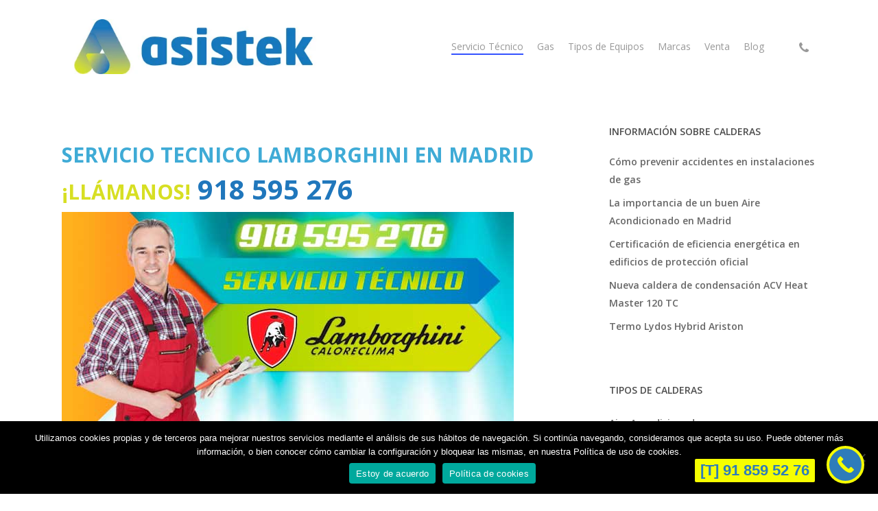

--- FILE ---
content_type: text/html; charset=UTF-8
request_url: https://www.serviciotecnicodecalderas-madrid.com/servicio-tecnico-lamborghini-en-madrid/
body_size: 108814
content:
<!doctype html>
<html lang="es" class="no-js">
<head>
	<meta charset="UTF-8">
	<meta name="viewport" content="width=device-width, initial-scale=1, maximum-scale=1, user-scalable=0" /><meta name='robots' content='index, follow, max-image-preview:large, max-snippet:-1, max-video-preview:-1' />

	<!-- This site is optimized with the Yoast SEO plugin v26.5 - https://yoast.com/wordpress/plugins/seo/ -->
	<title>Servicio Tecnico Lamborghini en Madrid. AUTORIZADO.</title>
	<meta name="description" content="Servicio Tecnico Lamborghini en Madrid, Getafe, Collado Villalba y Coslada Autorizado por la C. de Madrid. Reparación de calderas Lamborghini en Madrid." />
	<link rel="canonical" href="https://www.serviciotecnicodecalderas-madrid.com/servicio-tecnico-lamborghini-en-madrid/" />
	<meta property="og:locale" content="es_ES" />
	<meta property="og:type" content="article" />
	<meta property="og:title" content="Servicio Tecnico Lamborghini en Madrid. AUTORIZADO." />
	<meta property="og:description" content="Servicio Tecnico Lamborghini en Madrid, Getafe, Collado Villalba y Coslada Autorizado por la C. de Madrid. Reparación de calderas Lamborghini en Madrid." />
	<meta property="og:url" content="https://www.serviciotecnicodecalderas-madrid.com/servicio-tecnico-lamborghini-en-madrid/" />
	<meta property="og:site_name" content="Servicio Tecnico de Calderas Madrid" />
	<meta property="article:modified_time" content="2021-11-18T12:28:44+00:00" />
	<meta property="og:image" content="https://www.serviciotecnicodecalderas-madrid.com/wp-content/uploads/2014/09/servicio-tecnico-lamborghini-en-madris-coslada-collado-villalba-getafe.jpg" />
	<script type="application/ld+json" class="yoast-schema-graph">{"@context":"https://schema.org","@graph":[{"@type":"WebPage","@id":"https://www.serviciotecnicodecalderas-madrid.com/servicio-tecnico-lamborghini-en-madrid/","url":"https://www.serviciotecnicodecalderas-madrid.com/servicio-tecnico-lamborghini-en-madrid/","name":"Servicio Tecnico Lamborghini en Madrid. AUTORIZADO.","isPartOf":{"@id":"https://www.serviciotecnicodecalderas-madrid.com/#website"},"primaryImageOfPage":{"@id":"https://www.serviciotecnicodecalderas-madrid.com/servicio-tecnico-lamborghini-en-madrid/#primaryimage"},"image":{"@id":"https://www.serviciotecnicodecalderas-madrid.com/servicio-tecnico-lamborghini-en-madrid/#primaryimage"},"thumbnailUrl":"https://www.serviciotecnicodecalderas-madrid.com/wp-content/uploads/2014/09/servicio-tecnico-lamborghini-en-madris-coslada-collado-villalba-getafe.jpg","datePublished":"2014-09-10T16:48:58+00:00","dateModified":"2021-11-18T12:28:44+00:00","description":"Servicio Tecnico Lamborghini en Madrid, Getafe, Collado Villalba y Coslada Autorizado por la C. de Madrid. Reparación de calderas Lamborghini en Madrid.","breadcrumb":{"@id":"https://www.serviciotecnicodecalderas-madrid.com/servicio-tecnico-lamborghini-en-madrid/#breadcrumb"},"inLanguage":"es","potentialAction":[{"@type":"ReadAction","target":["https://www.serviciotecnicodecalderas-madrid.com/servicio-tecnico-lamborghini-en-madrid/"]}]},{"@type":"ImageObject","inLanguage":"es","@id":"https://www.serviciotecnicodecalderas-madrid.com/servicio-tecnico-lamborghini-en-madrid/#primaryimage","url":"https://www.serviciotecnicodecalderas-madrid.com/wp-content/uploads/2014/09/servicio-tecnico-lamborghini-en-madris-coslada-collado-villalba-getafe.jpg","contentUrl":"https://www.serviciotecnicodecalderas-madrid.com/wp-content/uploads/2014/09/servicio-tecnico-lamborghini-en-madris-coslada-collado-villalba-getafe.jpg"},{"@type":"BreadcrumbList","@id":"https://www.serviciotecnicodecalderas-madrid.com/servicio-tecnico-lamborghini-en-madrid/#breadcrumb","itemListElement":[{"@type":"ListItem","position":1,"name":"Home","item":"https://www.serviciotecnicodecalderas-madrid.com/"},{"@type":"ListItem","position":2,"name":"Servicio Tecnico Lamborghini en Madrid"}]},{"@type":"WebSite","@id":"https://www.serviciotecnicodecalderas-madrid.com/#website","url":"https://www.serviciotecnicodecalderas-madrid.com/","name":"Servicio Tecnico de Calderas Madrid","description":"Servicio y Asistencia Técnica de Calderas en la Comunidad de Madrid","potentialAction":[{"@type":"SearchAction","target":{"@type":"EntryPoint","urlTemplate":"https://www.serviciotecnicodecalderas-madrid.com/?s={search_term_string}"},"query-input":{"@type":"PropertyValueSpecification","valueRequired":true,"valueName":"search_term_string"}}],"inLanguage":"es"}]}</script>
	<!-- / Yoast SEO plugin. -->


<link rel='dns-prefetch' href='//fonts.googleapis.com' />
<link rel="alternate" type="application/rss+xml" title="Servicio Tecnico de Calderas Madrid &raquo; Feed" href="https://www.serviciotecnicodecalderas-madrid.com/feed/" />
<link rel="alternate" title="oEmbed (JSON)" type="application/json+oembed" href="https://www.serviciotecnicodecalderas-madrid.com/wp-json/oembed/1.0/embed?url=https%3A%2F%2Fwww.serviciotecnicodecalderas-madrid.com%2Fservicio-tecnico-lamborghini-en-madrid%2F" />
<link rel="alternate" title="oEmbed (XML)" type="text/xml+oembed" href="https://www.serviciotecnicodecalderas-madrid.com/wp-json/oembed/1.0/embed?url=https%3A%2F%2Fwww.serviciotecnicodecalderas-madrid.com%2Fservicio-tecnico-lamborghini-en-madrid%2F&#038;format=xml" />
<style id='wp-img-auto-sizes-contain-inline-css' type='text/css'>
img:is([sizes=auto i],[sizes^="auto," i]){contain-intrinsic-size:3000px 1500px}
/*# sourceURL=wp-img-auto-sizes-contain-inline-css */
</style>

<style id='wp-emoji-styles-inline-css' type='text/css'>

	img.wp-smiley, img.emoji {
		display: inline !important;
		border: none !important;
		box-shadow: none !important;
		height: 1em !important;
		width: 1em !important;
		margin: 0 0.07em !important;
		vertical-align: -0.1em !important;
		background: none !important;
		padding: 0 !important;
	}
/*# sourceURL=wp-emoji-styles-inline-css */
</style>
<link rel='stylesheet' id='wp-block-library-css' href='https://www.serviciotecnicodecalderas-madrid.com/wp-includes/css/dist/block-library/style.min.css?ver=6.9' type='text/css' media='all' />
<style id='global-styles-inline-css' type='text/css'>
:root{--wp--preset--aspect-ratio--square: 1;--wp--preset--aspect-ratio--4-3: 4/3;--wp--preset--aspect-ratio--3-4: 3/4;--wp--preset--aspect-ratio--3-2: 3/2;--wp--preset--aspect-ratio--2-3: 2/3;--wp--preset--aspect-ratio--16-9: 16/9;--wp--preset--aspect-ratio--9-16: 9/16;--wp--preset--color--black: #000000;--wp--preset--color--cyan-bluish-gray: #abb8c3;--wp--preset--color--white: #ffffff;--wp--preset--color--pale-pink: #f78da7;--wp--preset--color--vivid-red: #cf2e2e;--wp--preset--color--luminous-vivid-orange: #ff6900;--wp--preset--color--luminous-vivid-amber: #fcb900;--wp--preset--color--light-green-cyan: #7bdcb5;--wp--preset--color--vivid-green-cyan: #00d084;--wp--preset--color--pale-cyan-blue: #8ed1fc;--wp--preset--color--vivid-cyan-blue: #0693e3;--wp--preset--color--vivid-purple: #9b51e0;--wp--preset--gradient--vivid-cyan-blue-to-vivid-purple: linear-gradient(135deg,rgb(6,147,227) 0%,rgb(155,81,224) 100%);--wp--preset--gradient--light-green-cyan-to-vivid-green-cyan: linear-gradient(135deg,rgb(122,220,180) 0%,rgb(0,208,130) 100%);--wp--preset--gradient--luminous-vivid-amber-to-luminous-vivid-orange: linear-gradient(135deg,rgb(252,185,0) 0%,rgb(255,105,0) 100%);--wp--preset--gradient--luminous-vivid-orange-to-vivid-red: linear-gradient(135deg,rgb(255,105,0) 0%,rgb(207,46,46) 100%);--wp--preset--gradient--very-light-gray-to-cyan-bluish-gray: linear-gradient(135deg,rgb(238,238,238) 0%,rgb(169,184,195) 100%);--wp--preset--gradient--cool-to-warm-spectrum: linear-gradient(135deg,rgb(74,234,220) 0%,rgb(151,120,209) 20%,rgb(207,42,186) 40%,rgb(238,44,130) 60%,rgb(251,105,98) 80%,rgb(254,248,76) 100%);--wp--preset--gradient--blush-light-purple: linear-gradient(135deg,rgb(255,206,236) 0%,rgb(152,150,240) 100%);--wp--preset--gradient--blush-bordeaux: linear-gradient(135deg,rgb(254,205,165) 0%,rgb(254,45,45) 50%,rgb(107,0,62) 100%);--wp--preset--gradient--luminous-dusk: linear-gradient(135deg,rgb(255,203,112) 0%,rgb(199,81,192) 50%,rgb(65,88,208) 100%);--wp--preset--gradient--pale-ocean: linear-gradient(135deg,rgb(255,245,203) 0%,rgb(182,227,212) 50%,rgb(51,167,181) 100%);--wp--preset--gradient--electric-grass: linear-gradient(135deg,rgb(202,248,128) 0%,rgb(113,206,126) 100%);--wp--preset--gradient--midnight: linear-gradient(135deg,rgb(2,3,129) 0%,rgb(40,116,252) 100%);--wp--preset--font-size--small: 13px;--wp--preset--font-size--medium: 20px;--wp--preset--font-size--large: 36px;--wp--preset--font-size--x-large: 42px;--wp--preset--spacing--20: 0.44rem;--wp--preset--spacing--30: 0.67rem;--wp--preset--spacing--40: 1rem;--wp--preset--spacing--50: 1.5rem;--wp--preset--spacing--60: 2.25rem;--wp--preset--spacing--70: 3.38rem;--wp--preset--spacing--80: 5.06rem;--wp--preset--shadow--natural: 6px 6px 9px rgba(0, 0, 0, 0.2);--wp--preset--shadow--deep: 12px 12px 50px rgba(0, 0, 0, 0.4);--wp--preset--shadow--sharp: 6px 6px 0px rgba(0, 0, 0, 0.2);--wp--preset--shadow--outlined: 6px 6px 0px -3px rgb(255, 255, 255), 6px 6px rgb(0, 0, 0);--wp--preset--shadow--crisp: 6px 6px 0px rgb(0, 0, 0);}:where(.is-layout-flex){gap: 0.5em;}:where(.is-layout-grid){gap: 0.5em;}body .is-layout-flex{display: flex;}.is-layout-flex{flex-wrap: wrap;align-items: center;}.is-layout-flex > :is(*, div){margin: 0;}body .is-layout-grid{display: grid;}.is-layout-grid > :is(*, div){margin: 0;}:where(.wp-block-columns.is-layout-flex){gap: 2em;}:where(.wp-block-columns.is-layout-grid){gap: 2em;}:where(.wp-block-post-template.is-layout-flex){gap: 1.25em;}:where(.wp-block-post-template.is-layout-grid){gap: 1.25em;}.has-black-color{color: var(--wp--preset--color--black) !important;}.has-cyan-bluish-gray-color{color: var(--wp--preset--color--cyan-bluish-gray) !important;}.has-white-color{color: var(--wp--preset--color--white) !important;}.has-pale-pink-color{color: var(--wp--preset--color--pale-pink) !important;}.has-vivid-red-color{color: var(--wp--preset--color--vivid-red) !important;}.has-luminous-vivid-orange-color{color: var(--wp--preset--color--luminous-vivid-orange) !important;}.has-luminous-vivid-amber-color{color: var(--wp--preset--color--luminous-vivid-amber) !important;}.has-light-green-cyan-color{color: var(--wp--preset--color--light-green-cyan) !important;}.has-vivid-green-cyan-color{color: var(--wp--preset--color--vivid-green-cyan) !important;}.has-pale-cyan-blue-color{color: var(--wp--preset--color--pale-cyan-blue) !important;}.has-vivid-cyan-blue-color{color: var(--wp--preset--color--vivid-cyan-blue) !important;}.has-vivid-purple-color{color: var(--wp--preset--color--vivid-purple) !important;}.has-black-background-color{background-color: var(--wp--preset--color--black) !important;}.has-cyan-bluish-gray-background-color{background-color: var(--wp--preset--color--cyan-bluish-gray) !important;}.has-white-background-color{background-color: var(--wp--preset--color--white) !important;}.has-pale-pink-background-color{background-color: var(--wp--preset--color--pale-pink) !important;}.has-vivid-red-background-color{background-color: var(--wp--preset--color--vivid-red) !important;}.has-luminous-vivid-orange-background-color{background-color: var(--wp--preset--color--luminous-vivid-orange) !important;}.has-luminous-vivid-amber-background-color{background-color: var(--wp--preset--color--luminous-vivid-amber) !important;}.has-light-green-cyan-background-color{background-color: var(--wp--preset--color--light-green-cyan) !important;}.has-vivid-green-cyan-background-color{background-color: var(--wp--preset--color--vivid-green-cyan) !important;}.has-pale-cyan-blue-background-color{background-color: var(--wp--preset--color--pale-cyan-blue) !important;}.has-vivid-cyan-blue-background-color{background-color: var(--wp--preset--color--vivid-cyan-blue) !important;}.has-vivid-purple-background-color{background-color: var(--wp--preset--color--vivid-purple) !important;}.has-black-border-color{border-color: var(--wp--preset--color--black) !important;}.has-cyan-bluish-gray-border-color{border-color: var(--wp--preset--color--cyan-bluish-gray) !important;}.has-white-border-color{border-color: var(--wp--preset--color--white) !important;}.has-pale-pink-border-color{border-color: var(--wp--preset--color--pale-pink) !important;}.has-vivid-red-border-color{border-color: var(--wp--preset--color--vivid-red) !important;}.has-luminous-vivid-orange-border-color{border-color: var(--wp--preset--color--luminous-vivid-orange) !important;}.has-luminous-vivid-amber-border-color{border-color: var(--wp--preset--color--luminous-vivid-amber) !important;}.has-light-green-cyan-border-color{border-color: var(--wp--preset--color--light-green-cyan) !important;}.has-vivid-green-cyan-border-color{border-color: var(--wp--preset--color--vivid-green-cyan) !important;}.has-pale-cyan-blue-border-color{border-color: var(--wp--preset--color--pale-cyan-blue) !important;}.has-vivid-cyan-blue-border-color{border-color: var(--wp--preset--color--vivid-cyan-blue) !important;}.has-vivid-purple-border-color{border-color: var(--wp--preset--color--vivid-purple) !important;}.has-vivid-cyan-blue-to-vivid-purple-gradient-background{background: var(--wp--preset--gradient--vivid-cyan-blue-to-vivid-purple) !important;}.has-light-green-cyan-to-vivid-green-cyan-gradient-background{background: var(--wp--preset--gradient--light-green-cyan-to-vivid-green-cyan) !important;}.has-luminous-vivid-amber-to-luminous-vivid-orange-gradient-background{background: var(--wp--preset--gradient--luminous-vivid-amber-to-luminous-vivid-orange) !important;}.has-luminous-vivid-orange-to-vivid-red-gradient-background{background: var(--wp--preset--gradient--luminous-vivid-orange-to-vivid-red) !important;}.has-very-light-gray-to-cyan-bluish-gray-gradient-background{background: var(--wp--preset--gradient--very-light-gray-to-cyan-bluish-gray) !important;}.has-cool-to-warm-spectrum-gradient-background{background: var(--wp--preset--gradient--cool-to-warm-spectrum) !important;}.has-blush-light-purple-gradient-background{background: var(--wp--preset--gradient--blush-light-purple) !important;}.has-blush-bordeaux-gradient-background{background: var(--wp--preset--gradient--blush-bordeaux) !important;}.has-luminous-dusk-gradient-background{background: var(--wp--preset--gradient--luminous-dusk) !important;}.has-pale-ocean-gradient-background{background: var(--wp--preset--gradient--pale-ocean) !important;}.has-electric-grass-gradient-background{background: var(--wp--preset--gradient--electric-grass) !important;}.has-midnight-gradient-background{background: var(--wp--preset--gradient--midnight) !important;}.has-small-font-size{font-size: var(--wp--preset--font-size--small) !important;}.has-medium-font-size{font-size: var(--wp--preset--font-size--medium) !important;}.has-large-font-size{font-size: var(--wp--preset--font-size--large) !important;}.has-x-large-font-size{font-size: var(--wp--preset--font-size--x-large) !important;}
/*# sourceURL=global-styles-inline-css */
</style>

<style id='classic-theme-styles-inline-css' type='text/css'>
/*! This file is auto-generated */
.wp-block-button__link{color:#fff;background-color:#32373c;border-radius:9999px;box-shadow:none;text-decoration:none;padding:calc(.667em + 2px) calc(1.333em + 2px);font-size:1.125em}.wp-block-file__button{background:#32373c;color:#fff;text-decoration:none}
/*# sourceURL=/wp-includes/css/classic-themes.min.css */
</style>
<link rel='stylesheet' id='cookie-notice-front-css' href='https://www.serviciotecnicodecalderas-madrid.com/wp-content/plugins/cookie-notice/css/front.min.css?ver=2.5.10' type='text/css' media='all' />
<link rel='stylesheet' id='ppress-frontend-css' href='https://www.serviciotecnicodecalderas-madrid.com/wp-content/plugins/wp-user-avatar/assets/css/frontend.min.css?ver=4.16.8' type='text/css' media='all' />
<link rel='stylesheet' id='ppress-flatpickr-css' href='https://www.serviciotecnicodecalderas-madrid.com/wp-content/plugins/wp-user-avatar/assets/flatpickr/flatpickr.min.css?ver=4.16.8' type='text/css' media='all' />
<link rel='stylesheet' id='ppress-select2-css' href='https://www.serviciotecnicodecalderas-madrid.com/wp-content/plugins/wp-user-avatar/assets/select2/select2.min.css?ver=6.9' type='text/css' media='all' />
<link rel='stylesheet' id='font-awesome-css' href='https://www.serviciotecnicodecalderas-madrid.com/wp-content/themes/salient/css/font-awesome-legacy.min.css?ver=4.7.1' type='text/css' media='all' />
<link rel='stylesheet' id='salient-grid-system-css' href='https://www.serviciotecnicodecalderas-madrid.com/wp-content/themes/salient/css/build/grid-system.css?ver=14.0' type='text/css' media='all' />
<link rel='stylesheet' id='main-styles-css' href='https://www.serviciotecnicodecalderas-madrid.com/wp-content/themes/salient/css/build/style.css?ver=14.0' type='text/css' media='all' />
<style id='main-styles-inline-css' type='text/css'>
body.page-template-page-sidebar-php .main-content >.row >.post-area,
		body.page-template-page-sidebar-php .main-content >.row >#sidebar,
		body.page-template-page-left-sidebar-php .main-content >.row >.post-area,
		body.page-template-page-left-sidebar-php .main-content >.row >#sidebar{
		  margin-top:30px
		}
/*# sourceURL=main-styles-inline-css */
</style>
<link rel='stylesheet' id='nectar_default_font_open_sans-css' href='https://fonts.googleapis.com/css?family=Open+Sans%3A300%2C400%2C600%2C700&#038;subset=latin%2Clatin-ext' type='text/css' media='all' />
<link rel='stylesheet' id='responsive-css' href='https://www.serviciotecnicodecalderas-madrid.com/wp-content/themes/salient/css/build/responsive.css?ver=14.0' type='text/css' media='all' />
<link rel='stylesheet' id='skin-material-css' href='https://www.serviciotecnicodecalderas-madrid.com/wp-content/themes/salient/css/build/skin-material.css?ver=14.0' type='text/css' media='all' />
<link rel='stylesheet' id='salient-wp-menu-dynamic-css' href='https://www.serviciotecnicodecalderas-madrid.com/wp-content/uploads/salient/menu-dynamic.css?ver=70903' type='text/css' media='all' />
<link rel='stylesheet' id='dynamic-css-css' href='https://www.serviciotecnicodecalderas-madrid.com/wp-content/themes/salient/css/salient-dynamic-styles.css?ver=87638' type='text/css' media='all' />
<style id='dynamic-css-inline-css' type='text/css'>
@media only screen and (min-width:1000px){body #ajax-content-wrap.no-scroll{min-height:calc(100vh - 136px);height:calc(100vh - 136px)!important;}}@media only screen and (min-width:1000px){#page-header-wrap.fullscreen-header,#page-header-wrap.fullscreen-header #page-header-bg,html:not(.nectar-box-roll-loaded) .nectar-box-roll > #page-header-bg.fullscreen-header,.nectar_fullscreen_zoom_recent_projects,#nectar_fullscreen_rows:not(.afterLoaded) > div{height:calc(100vh - 135px);}.wpb_row.vc_row-o-full-height.top-level,.wpb_row.vc_row-o-full-height.top-level > .col.span_12{min-height:calc(100vh - 135px);}html:not(.nectar-box-roll-loaded) .nectar-box-roll > #page-header-bg.fullscreen-header{top:136px;}.nectar-slider-wrap[data-fullscreen="true"]:not(.loaded),.nectar-slider-wrap[data-fullscreen="true"]:not(.loaded) .swiper-container{height:calc(100vh - 134px)!important;}.admin-bar .nectar-slider-wrap[data-fullscreen="true"]:not(.loaded),.admin-bar .nectar-slider-wrap[data-fullscreen="true"]:not(.loaded) .swiper-container{height:calc(100vh - 134px - 32px)!important;}}@media only screen and (max-width:999px){.using-mobile-browser #nectar_fullscreen_rows:not(.afterLoaded):not([data-mobile-disable="on"]) > div{height:calc(100vh - 116px);}.using-mobile-browser .wpb_row.vc_row-o-full-height.top-level,.using-mobile-browser .wpb_row.vc_row-o-full-height.top-level > .col.span_12,[data-permanent-transparent="1"].using-mobile-browser .wpb_row.vc_row-o-full-height.top-level,[data-permanent-transparent="1"].using-mobile-browser .wpb_row.vc_row-o-full-height.top-level > .col.span_12{min-height:calc(100vh - 116px);}html:not(.nectar-box-roll-loaded) .nectar-box-roll > #page-header-bg.fullscreen-header,.nectar_fullscreen_zoom_recent_projects,.nectar-slider-wrap[data-fullscreen="true"]:not(.loaded),.nectar-slider-wrap[data-fullscreen="true"]:not(.loaded) .swiper-container,#nectar_fullscreen_rows:not(.afterLoaded):not([data-mobile-disable="on"]) > div{height:calc(100vh - 63px);}.wpb_row.vc_row-o-full-height.top-level,.wpb_row.vc_row-o-full-height.top-level > .col.span_12{min-height:calc(100vh - 63px);}body[data-transparent-header="false"] #ajax-content-wrap.no-scroll{min-height:calc(100vh - 63px);height:calc(100vh - 63px);}}.screen-reader-text,.nectar-skip-to-content:not(:focus){border:0;clip:rect(1px,1px,1px,1px);clip-path:inset(50%);height:1px;margin:-1px;overflow:hidden;padding:0;position:absolute!important;width:1px;word-wrap:normal!important;}
/* BOTÓN LLAMADA FLOTANTE */
.cnb-single.cnb-text span {    background-color:#f6ff00 !important; font-size:22px !important; color:#2e7cba !important;}

#callnowbutton.cnb-single{ border: 4px solid #f6ff00 !important;}

.links-poblaciones {
    margin-left:3px;
    padding:3px 4px 3px 4px;
    background-color:#d5d83f;
    color:#296b9f !important;
    line-height:2em;
    border-radius:3px;
    
}

.links-poblaciones:hover {
    margin-left:3px;
    padding:3px 4px 3px 4px;
    background-color:#296b9f;
    font-weight:bold;
    color:#fff !important;
    
}
/*# sourceURL=dynamic-css-inline-css */
</style>
<link rel='stylesheet' id='call-now-button-modern-style-css' href='https://www.serviciotecnicodecalderas-madrid.com/wp-content/plugins/call-now-button/resources/style/modern.css?ver=1.5.5' type='text/css' media='all' />
<!--n2css--><!--n2js--><script type="text/javascript" id="cookie-notice-front-js-before">
/* <![CDATA[ */
var cnArgs = {"ajaxUrl":"https:\/\/www.serviciotecnicodecalderas-madrid.com\/wp-admin\/admin-ajax.php","nonce":"31cfec3fcb","hideEffect":"fade","position":"bottom","onScroll":false,"onScrollOffset":100,"onClick":false,"cookieName":"cookie_notice_accepted","cookieTime":86400,"cookieTimeRejected":2592000,"globalCookie":false,"redirection":false,"cache":true,"revokeCookies":false,"revokeCookiesOpt":"automatic"};

//# sourceURL=cookie-notice-front-js-before
/* ]]> */
</script>
<script type="text/javascript" src="https://www.serviciotecnicodecalderas-madrid.com/wp-content/plugins/cookie-notice/js/front.min.js?ver=2.5.10" id="cookie-notice-front-js"></script>
<script type="text/javascript" src="https://www.serviciotecnicodecalderas-madrid.com/wp-includes/js/jquery/jquery.min.js?ver=3.7.1" id="jquery-core-js"></script>
<script type="text/javascript" src="https://www.serviciotecnicodecalderas-madrid.com/wp-includes/js/jquery/jquery-migrate.min.js?ver=3.4.1" id="jquery-migrate-js"></script>
<script type="text/javascript" src="https://www.serviciotecnicodecalderas-madrid.com/wp-content/plugins/wp-user-avatar/assets/flatpickr/flatpickr.min.js?ver=4.16.8" id="ppress-flatpickr-js"></script>
<script type="text/javascript" src="https://www.serviciotecnicodecalderas-madrid.com/wp-content/plugins/wp-user-avatar/assets/select2/select2.min.js?ver=4.16.8" id="ppress-select2-js"></script>
<link rel="https://api.w.org/" href="https://www.serviciotecnicodecalderas-madrid.com/wp-json/" /><link rel="alternate" title="JSON" type="application/json" href="https://www.serviciotecnicodecalderas-madrid.com/wp-json/wp/v2/pages/3114" /><link rel="EditURI" type="application/rsd+xml" title="RSD" href="https://www.serviciotecnicodecalderas-madrid.com/xmlrpc.php?rsd" />
<meta name="generator" content="WordPress 6.9" />
<link rel='shortlink' href='https://www.serviciotecnicodecalderas-madrid.com/?p=3114' />
<script type="text/javascript"> var root = document.getElementsByTagName( "html" )[0]; root.setAttribute( "class", "js" ); </script><!-- Global site tag (gtag.js) - Google Analytics -->
<script async src="https://www.googletagmanager.com/gtag/js?id=UA-51055014-2"></script>
<script>
  window.dataLayer = window.dataLayer || [];
  function gtag(){dataLayer.push(arguments);}
  gtag('js', new Date());

  gtag('config', 'UA-51055014-2');
</script>
<meta name="generator" content="Powered by WPBakery Page Builder - drag and drop page builder for WordPress."/>
<link rel="icon" href="https://www.serviciotecnicodecalderas-madrid.com/wp-content/uploads/2021/11/cropped-asistek-32x32.jpg" sizes="32x32" />
<link rel="icon" href="https://www.serviciotecnicodecalderas-madrid.com/wp-content/uploads/2021/11/cropped-asistek-192x192.jpg" sizes="192x192" />
<link rel="apple-touch-icon" href="https://www.serviciotecnicodecalderas-madrid.com/wp-content/uploads/2021/11/cropped-asistek-180x180.jpg" />
<meta name="msapplication-TileImage" content="https://www.serviciotecnicodecalderas-madrid.com/wp-content/uploads/2021/11/cropped-asistek-270x270.jpg" />
<noscript><style> .wpb_animate_when_almost_visible { opacity: 1; }</style></noscript><link rel='stylesheet' id='fancyBox-css' href='https://www.serviciotecnicodecalderas-madrid.com/wp-content/themes/salient/css/build/plugins/jquery.fancybox.css?ver=3.3.1' type='text/css' media='all' />
<link rel='stylesheet' id='nectar-ocm-core-css' href='https://www.serviciotecnicodecalderas-madrid.com/wp-content/themes/salient/css/build/off-canvas/core.css?ver=14.0' type='text/css' media='all' />
<link rel='stylesheet' id='nectar-ocm-slide-out-right-material-css' href='https://www.serviciotecnicodecalderas-madrid.com/wp-content/themes/salient/css/build/off-canvas/slide-out-right-material.css?ver=14.0' type='text/css' media='all' />
</head><body data-rsssl=1 class="wp-singular page-template page-template-page-sidebar page-template-page-sidebar-php page page-id-3114 wp-theme-salient cookies-not-set material wpb-js-composer js-comp-ver-6.7 vc_responsive" data-footer-reveal="false" data-footer-reveal-shadow="none" data-header-format="default" data-body-border="off" data-boxed-style="" data-header-breakpoint="1000" data-dropdown-style="minimal" data-cae="easeOutCubic" data-cad="750" data-megamenu-width="contained" data-aie="none" data-ls="fancybox" data-apte="standard" data-hhun="0" data-fancy-form-rcs="default" data-form-style="default" data-form-submit="regular" data-is="minimal" data-button-style="slightly_rounded_shadow" data-user-account-button="false" data-flex-cols="true" data-col-gap="default" data-header-inherit-rc="false" data-header-search="false" data-animated-anchors="true" data-ajax-transitions="false" data-full-width-header="false" data-slide-out-widget-area="true" data-slide-out-widget-area-style="slide-out-from-right" data-user-set-ocm="off" data-loading-animation="none" data-bg-header="false" data-responsive="1" data-ext-responsive="true" data-ext-padding="90" data-header-resize="1" data-header-color="light" data-transparent-header="false" data-cart="false" data-remove-m-parallax="" data-remove-m-video-bgs="" data-m-animate="0" data-force-header-trans-color="light" data-smooth-scrolling="0" data-permanent-transparent="false" >
	
	<script type="text/javascript">
	 (function(window, document) {

		 if(navigator.userAgent.match(/(Android|iPod|iPhone|iPad|BlackBerry|IEMobile|Opera Mini)/)) {
			 document.body.className += " using-mobile-browser mobile ";
		 }

		 if( !("ontouchstart" in window) ) {

			 var body = document.querySelector("body");
			 var winW = window.innerWidth;
			 var bodyW = body.clientWidth;

			 if (winW > bodyW + 4) {
				 body.setAttribute("style", "--scroll-bar-w: " + (winW - bodyW - 4) + "px");
			 } else {
				 body.setAttribute("style", "--scroll-bar-w: 0px");
			 }
		 }

	 })(window, document);
   </script><a href="#ajax-content-wrap" class="nectar-skip-to-content">Skip to main content</a><div class="ocm-effect-wrap"><div class="ocm-effect-wrap-inner">	
	<div id="header-space"  data-header-mobile-fixed='1'></div> 
	
		<div id="header-outer" data-has-menu="true" data-has-buttons="no" data-header-button_style="default" data-using-pr-menu="false" data-mobile-fixed="1" data-ptnm="false" data-lhe="animated_underline" data-user-set-bg="#ffffff" data-format="default" data-permanent-transparent="false" data-megamenu-rt="0" data-remove-fixed="0" data-header-resize="1" data-cart="false" data-transparency-option="0" data-box-shadow="large" data-shrink-num="6" data-using-secondary="0" data-using-logo="1" data-logo-height="80" data-m-logo-height="40" data-padding="28" data-full-width="false" data-condense="false" >
		
<div id="search-outer" class="nectar">
	<div id="search">
		<div class="container">
			 <div id="search-box">
				 <div class="inner-wrap">
					 <div class="col span_12">
						  <form role="search" action="https://www.serviciotecnicodecalderas-madrid.com/" method="GET">
														 <input type="text" name="s"  value="" aria-label="Search" placeholder="Search" />
							 
						<span>Hit enter to search or ESC to close</span>
												</form>
					</div><!--/span_12-->
				</div><!--/inner-wrap-->
			 </div><!--/search-box-->
			 <div id="close"><a href="#"><span class="screen-reader-text">Close Search</span>
				<span class="close-wrap"> <span class="close-line close-line1"></span> <span class="close-line close-line2"></span> </span>				 </a></div>
		 </div><!--/container-->
	</div><!--/search-->
</div><!--/search-outer-->

<header id="top">
	<div class="container">
		<div class="row">
			<div class="col span_3">
								<a id="logo" href="https://www.serviciotecnicodecalderas-madrid.com" data-supplied-ml-starting-dark="false" data-supplied-ml-starting="false" data-supplied-ml="false" >
					<img class="stnd skip-lazy default-logo dark-version" width="500" height="104" alt="Servicio Tecnico de Calderas Madrid" src="https://www.serviciotecnicodecalderas-madrid.com/wp-content/uploads/2021/11/logo-asistek.jpg" srcset="https://www.serviciotecnicodecalderas-madrid.com/wp-content/uploads/2021/11/logo-asistek.jpg 1x, https://www.serviciotecnicodecalderas-madrid.com/wp-content/uploads/2021/11/logo-asistek-retina.jpg 2x" />				</a>
							</div><!--/span_3-->

			<div class="col span_9 col_last">
									<div class="nectar-mobile-only mobile-header"><div class="inner"></div></div>
													<div class="slide-out-widget-area-toggle mobile-icon slide-out-from-right" data-custom-color="false" data-icon-animation="simple-transform">
						<div> <a href="#sidewidgetarea" aria-label="Navigation Menu" aria-expanded="false" class="closed">
							<span class="screen-reader-text">Menu</span><span aria-hidden="true"> <i class="lines-button x2"> <i class="lines"></i> </i> </span>
						</a></div>
					</div>
				
									<nav>
													<ul class="sf-menu">
								<li id="menu-item-5963" class="menu-item menu-item-type-custom menu-item-object-custom menu-item-home current-menu-ancestor current-menu-parent menu-item-has-children nectar-regular-menu-item menu-item-5963"><a href="https://www.serviciotecnicodecalderas-madrid.com/"><span class="menu-title-text">Servicio Técnico</span></a>
<ul class="sub-menu">
	<li id="menu-item-5480" class="menu-item menu-item-type-post_type menu-item-object-page nectar-regular-menu-item menu-item-5480"><a href="https://www.serviciotecnicodecalderas-madrid.com/reparacion-de-urgencias-de-calderas-en-madrid/" title="Reparación de urgencias de calderas en Madrid"><span class="menu-title-text">URGENCIAS</span></a></li>
	<li id="menu-item-3171" class="menu-item menu-item-type-post_type menu-item-object-page nectar-regular-menu-item menu-item-3171"><a href="https://www.serviciotecnicodecalderas-madrid.com/servicio-tecnico-acv-en-madrid/" title="Servicio Tecnico ACV en Madrid"><span class="menu-title-text">Servicio Tecnico ACV en Madrid</span></a></li>
	<li id="menu-item-5067" class="menu-item menu-item-type-post_type menu-item-object-page nectar-regular-menu-item menu-item-5067"><a href="https://www.serviciotecnicodecalderas-madrid.com/servicio-tecnico-calderas-y-calentadores-ariston-en-madrid/"><span class="menu-title-text">Servicio Técnico Calderas y Calentadores Ariston en Madrid</span></a></li>
	<li id="menu-item-5237" class="menu-item menu-item-type-post_type menu-item-object-page nectar-regular-menu-item menu-item-5237"><a href="https://www.serviciotecnicodecalderas-madrid.com/servicio-tecnico-quemadores-baltur-en-madrid/" title="Servicio Técnico Quemadores Baltur en Madrid"><span class="menu-title-text">Servicio Técnico Quemadores Baltur en Madrid</span></a></li>
	<li id="menu-item-3308" class="menu-item menu-item-type-post_type menu-item-object-page nectar-regular-menu-item menu-item-3308"><a href="https://www.serviciotecnicodecalderas-madrid.com/servicio-tecnico-baxi-en-madrid/" title="Servicio tecnico Baxi en Madrid, Collado Mediano, Fuenlabrada, Villaviciosa de Odon, Tres Cantos, Rivas Vaciamadrid, Navas del Rey y Alcala de Henares"><span class="menu-title-text">Servicio tecnico Baxi en Madrid</span></a></li>
	<li id="menu-item-3081" class="menu-item menu-item-type-post_type menu-item-object-page nectar-regular-menu-item menu-item-3081"><a href="https://www.serviciotecnicodecalderas-madrid.com/servicio-tecnico-baxiroca-en-madrid/" title="Servicio tecnico BaxiRoca en Madrid, Collado Mediano, Villaviciosa de Odón y Fuenlabrada"><span class="menu-title-text">Servicio tecnico BaxiRoca en Madrid</span></a></li>
	<li id="menu-item-6158" class="menu-item menu-item-type-post_type menu-item-object-page nectar-regular-menu-item menu-item-6158"><a href="https://www.serviciotecnicodecalderas-madrid.com/servicio-tecnico-calderas-bosch-en-madrid/"><span class="menu-title-text">Servicio Técnico Bosch Madrid</span></a></li>
	<li id="menu-item-5013" class="menu-item menu-item-type-post_type menu-item-object-page nectar-regular-menu-item menu-item-5013"><a href="https://www.serviciotecnicodecalderas-madrid.com/servicio-tecnico-calderas-buderus-en-madrid/"><span class="menu-title-text">Servicio Técnico Calderas Buderus en Madrid</span></a></li>
	<li id="menu-item-5009" class="menu-item menu-item-type-post_type menu-item-object-page nectar-regular-menu-item menu-item-5009"><a href="https://www.serviciotecnicodecalderas-madrid.com/servicio-tecnico-calderas-cabel-en-madrid/"><span class="menu-title-text">Servicio Técnico Calderas Cabel en Madrid</span></a></li>
	<li id="menu-item-4805" class="menu-item menu-item-type-post_type menu-item-object-page nectar-regular-menu-item menu-item-4805"><a href="https://www.serviciotecnicodecalderas-madrid.com/servicio-tecnico-calderas-beretta-en-madrid/" title="Servicio Técnico Calderas Beretta en Madrid"><span class="menu-title-text">Servicio Técnico Calderas Beretta en Madrid</span></a></li>
	<li id="menu-item-4909" class="menu-item menu-item-type-post_type menu-item-object-page nectar-regular-menu-item menu-item-4909"><a href="https://www.serviciotecnicodecalderas-madrid.com/servicio-tecnico-calderas-biasi-en-madrid/" title="Servicio Técnico Calderas Biasi en Madrid"><span class="menu-title-text">Servicio Técnico Calderas Biasi en Madrid</span></a></li>
	<li id="menu-item-5014" class="menu-item menu-item-type-post_type menu-item-object-page nectar-regular-menu-item menu-item-5014"><a href="https://www.serviciotecnicodecalderas-madrid.com/servicio-tecnico-calderas-celini-en-madrid/"><span class="menu-title-text">Servicio Técnico Calderas Celini en Madrid</span></a></li>
	<li id="menu-item-3135" class="menu-item menu-item-type-post_type menu-item-object-page nectar-regular-menu-item menu-item-3135"><a href="https://www.serviciotecnicodecalderas-madrid.com/servicio-tecnico-chaffoteaux-en-madrid/" title="Servicio Tecnico Chaffoteaux en Madrid, Leganes y Guadarrama"><span class="menu-title-text">Servicio Tecnico Chaffoteaux en Madrid</span></a></li>
	<li id="menu-item-3177" class="menu-item menu-item-type-post_type menu-item-object-page nectar-regular-menu-item menu-item-3177"><a href="https://www.serviciotecnicodecalderas-madrid.com/servicio-tecnico-cointra-en-madrid/" title="Servicio Tecnico Cointra en Madrid"><span class="menu-title-text">Servicio Tecnico Cointra en Madrid</span></a></li>
	<li id="menu-item-5359" class="menu-item menu-item-type-post_type menu-item-object-page nectar-regular-menu-item menu-item-5359"><a href="https://www.serviciotecnicodecalderas-madrid.com/servicio-tecnico-quemadores-cuenod-en-madrid/" title="Servicio Técnico Quemadores Cuenod en Madrid"><span class="menu-title-text">Servicio Técnico Cuenod en Madrid</span></a></li>
	<li id="menu-item-3110" class="menu-item menu-item-type-post_type menu-item-object-page nectar-regular-menu-item menu-item-3110"><a href="https://www.serviciotecnicodecalderas-madrid.com/servicio-tecnico-calderas-domusa-en-madrid/" title="Servicio tecnico Domusa en Madrid y Collado Villalba"><span class="menu-title-text">Servicio tecnico Domusa en Madrid</span></a></li>
	<li id="menu-item-5159" class="menu-item menu-item-type-post_type menu-item-object-page nectar-regular-menu-item menu-item-5159"><a href="https://www.serviciotecnicodecalderas-madrid.com/servicio-tecnico-quemadores-ecoflam-en-madrid/" title="Servicio Técnico Quemadores Ecoflam en Madrid"><span class="menu-title-text">Servicio Técnico Quemadores Ecoflam en Madrid</span></a></li>
	<li id="menu-item-4438" class="menu-item menu-item-type-post_type menu-item-object-page nectar-regular-menu-item menu-item-4438"><a href="https://www.serviciotecnicodecalderas-madrid.com/servicio-tecnico-quemadores-elco-madrid/" title="Servicio Tecnico Quemadores Elco Madrid"><span class="menu-title-text">Servicio Tecnico Quemadores Elco Madrid</span></a></li>
	<li id="menu-item-5479" class="menu-item menu-item-type-post_type menu-item-object-page nectar-regular-menu-item menu-item-5479"><a href="https://www.serviciotecnicodecalderas-madrid.com/servicio-tecnico-calderas-facody-en-madrid/" title="Servicio Técnico Calderas Facody en Madrid"><span class="menu-title-text">Servicio Técnico Calderas Facody en Madrid</span></a></li>
	<li id="menu-item-4925" class="menu-item menu-item-type-post_type menu-item-object-page nectar-regular-menu-item menu-item-4925"><a href="https://www.serviciotecnicodecalderas-madrid.com/servicio-tecnico-calderas-fagor-en-madrid/"><span class="menu-title-text">Servicio Técnico Calderas Fagor en Madrid</span></a></li>
	<li id="menu-item-3126" class="menu-item menu-item-type-post_type menu-item-object-page nectar-regular-menu-item menu-item-3126"><a href="https://www.serviciotecnicodecalderas-madrid.com/servicio-tecnico-fer-en-madrid-2/" title="Servicio tecnico Fer en Madrid y Alcobendas"><span class="menu-title-text">Servicio tecnico Fer en Madrid</span></a></li>
	<li id="menu-item-6404" class="menu-item menu-item-type-custom menu-item-object-custom nectar-regular-menu-item menu-item-6404"><a href="https://www.serviciotecnicodecalderas-madrid.com/servicio-tecnico-ferroli-en-madrid/"><span class="menu-title-text">Servicio técnico Ferroli Madrid</span></a></li>
	<li id="menu-item-5086" class="menu-item menu-item-type-post_type menu-item-object-page nectar-regular-menu-item menu-item-5086"><a href="https://www.serviciotecnicodecalderas-madrid.com/servicio-tecnico-calderas-y-termos-fleck-en-madrid/"><span class="menu-title-text">Servicio Técnico Calderas y Termos Fleck en Madrid</span></a></li>
	<li id="menu-item-5068" class="menu-item menu-item-type-post_type menu-item-object-page nectar-regular-menu-item menu-item-5068"><a href="https://www.serviciotecnicodecalderas-madrid.com/servicio-tecnico-calderas-fondital-en-madrid/"><span class="menu-title-text">Servicio Técnico Calderas Fondital en Madrid</span></a></li>
	<li id="menu-item-4517" class="menu-item menu-item-type-post_type menu-item-object-page nectar-regular-menu-item menu-item-4517"><a href="https://www.serviciotecnicodecalderas-madrid.com/servicio-tecnico-calderas-electricas-gabarron-madrid/" title="Servicio Tecnico Calderas Electricas Gabarron Madrid"><span class="menu-title-text">Servicio Tecnico Calderas Electricas Gabarron Madrid</span></a></li>
	<li id="menu-item-5236" class="menu-item menu-item-type-post_type menu-item-object-page nectar-regular-menu-item menu-item-5236"><a href="https://www.serviciotecnicodecalderas-madrid.com/servicio-tecnico-estufas-y-calderas-hergom-en-madrid/" title="Servicio Técnico Estufas y Calderas Hergom en Madrid"><span class="menu-title-text">Servicio Técnico Estufas y Calderas Hergom en Madrid</span></a></li>
	<li id="menu-item-5012" class="menu-item menu-item-type-post_type menu-item-object-page nectar-regular-menu-item menu-item-5012"><a href="https://www.serviciotecnicodecalderas-madrid.com/servicio-tecnico-calderas-hermann-en-madrid/"><span class="menu-title-text">Servicio Técnico Calderas Hermann en Madrid</span></a></li>
	<li id="menu-item-4575" class="menu-item menu-item-type-post_type menu-item-object-page nectar-regular-menu-item menu-item-4575"><a href="https://www.serviciotecnicodecalderas-madrid.com/servicio-tecnico-calderas-immergas-madrid/" title="Servicio Técnico Calderas Immergas Madrid"><span class="menu-title-text">Servicio Técnico Calderas Immergas Madrid</span></a></li>
	<li id="menu-item-4574" class="menu-item menu-item-type-post_type menu-item-object-page nectar-regular-menu-item menu-item-4574"><a href="https://www.serviciotecnicodecalderas-madrid.com/servicio-tecnico-grupos-de-presion-gasoil-inpro-madrid/" title="Servicio Técnico Grupos de Presión Gasoil Inpro Madrid"><span class="menu-title-text">Servicio Técnico Grupos de Presión Gasoil Inpro Madrid</span></a></li>
	<li id="menu-item-4907" class="menu-item menu-item-type-post_type menu-item-object-page nectar-regular-menu-item menu-item-4907"><a href="https://www.serviciotecnicodecalderas-madrid.com/servicio-tecnico-calderas-intergas-en-madrid/" title="Servicio Técnico Calderas Intergas en Madrid"><span class="menu-title-text">Servicio Técnico Calderas Intergas en Madrid</span></a></li>
	<li id="menu-item-5357" class="menu-item menu-item-type-post_type menu-item-object-page nectar-regular-menu-item menu-item-5357"><a href="https://www.serviciotecnicodecalderas-madrid.com/servicio-tecnico-calderas-y-quemadores-joannes-en-madrid/" title="Servicio técnico calderas y quemadores Joannes en Madrid"><span class="menu-title-text">Servicio técnico Joannes en Madrid</span></a></li>
	<li id="menu-item-3095" class="menu-item menu-item-type-post_type menu-item-object-page nectar-regular-menu-item menu-item-3095"><a href="https://www.serviciotecnicodecalderas-madrid.com/servicio-tecnico-junkers-en-madrid/" title="Servicio tecnico Junkers en Madrid y Coslada"><span class="menu-title-text">Servicio tecnico Junkers en Madrid</span></a></li>
	<li id="menu-item-3297" class="menu-item menu-item-type-post_type menu-item-object-page nectar-regular-menu-item menu-item-3297"><a href="https://www.serviciotecnicodecalderas-madrid.com/servicio-tecnico-lasian-en-madrid/" title="Servicio Tecnico Lasian en Madrid, Collado Villalba, San Sebastián de los Reyes, San Martín de Valdeiglesias, Rivas Vaciamadrid y Arroyomolinos"><span class="menu-title-text">Servicio Tecnico Lasian en Madrid</span></a></li>
	<li id="menu-item-3117" class="menu-item menu-item-type-post_type menu-item-object-page current-menu-item page_item page-item-3114 current_page_item nectar-regular-menu-item menu-item-3117"><a href="https://www.serviciotecnicodecalderas-madrid.com/servicio-tecnico-lamborghini-en-madrid/" aria-current="page" title="Servicio Tecnico Lamborghini en Madrid, Getafe, Collado Villalba y Coslada"><span class="menu-title-text">Servicio Tecnico Lamborghini en Madrid</span></a></li>
	<li id="menu-item-3258" class="menu-item menu-item-type-post_type menu-item-object-page nectar-regular-menu-item menu-item-3258"><a href="https://www.serviciotecnicodecalderas-madrid.com/servicio-tecnico-manaut-en-madrid/" title="Mantenimiento y reparacion de calderas Manaut"><span class="menu-title-text">Servicio Tecnico Manaut en Madrid</span></a></li>
	<li id="menu-item-5358" class="menu-item menu-item-type-post_type menu-item-object-page nectar-regular-menu-item menu-item-5358"><a href="https://www.serviciotecnicodecalderas-madrid.com/servicio-tecnico-met-mann-en-madrid/" title="Servicio Técnico Met Mann en Madrid"><span class="menu-title-text">Servicio Técnico Met Mann en Madrid</span></a></li>
	<li id="menu-item-4516" class="menu-item menu-item-type-post_type menu-item-object-page nectar-regular-menu-item menu-item-4516"><a href="https://www.serviciotecnicodecalderas-madrid.com/servicio-tecnico-calderas-neckar-madrid/" title="Servicio Tecnico Calderas Neckar Madrid"><span class="menu-title-text">Servicio Tecnico Calderas Neckar Madrid</span></a></li>
	<li id="menu-item-5010" class="menu-item menu-item-type-post_type menu-item-object-page nectar-regular-menu-item menu-item-5010"><a href="https://www.serviciotecnicodecalderas-madrid.com/servicio-tecnico-calderas-remeha-en-madrid/"><span class="menu-title-text">Servicio Técnico Calderas Remeha en Madrid</span></a></li>
	<li id="menu-item-3209" class="menu-item menu-item-type-post_type menu-item-object-page nectar-regular-menu-item menu-item-3209"><a href="https://www.serviciotecnicodecalderas-madrid.com/servicio-tecnico-roca-en-madrid/" title="Servicio Tecnico Roca en Madrid"><span class="menu-title-text">Servicio Tecnico Roca en Madrid</span></a></li>
	<li id="menu-item-3073" class="menu-item menu-item-type-post_type menu-item-object-page nectar-regular-menu-item menu-item-3073"><a href="https://www.serviciotecnicodecalderas-madrid.com/servicio-tecnico-saunier-duval-en-madrid/" title="Servicio tecnico Saunier Duval en Madrid, Alcobendas, Las Rozas y Getafe"><span class="menu-title-text">Servicio tecnico Saunier Duval en Madrid</span></a></li>
	<li id="menu-item-4439" class="menu-item menu-item-type-post_type menu-item-object-page nectar-regular-menu-item menu-item-4439"><a href="https://www.serviciotecnicodecalderas-madrid.com/servicio-tecnico-calderas-sime-madrid/" title="Servicio Tecnico Calderas Sime Madrid"><span class="menu-title-text">Servicio Tecnico Calderas Sime Madrid</span></a></li>
	<li id="menu-item-3263" class="menu-item menu-item-type-post_type menu-item-object-page nectar-regular-menu-item menu-item-3263"><a href="https://www.serviciotecnicodecalderas-madrid.com/servicio-tecnico-stiebel-eltron-en-madrid/" title="Mantenimiento y reparacion de calderas Stiebel Eltron"><span class="menu-title-text">Servicio Tecnico Stiebel Eltron en Madrid</span></a></li>
	<li id="menu-item-4908" class="menu-item menu-item-type-post_type menu-item-object-page nectar-regular-menu-item menu-item-4908"><a href="https://www.serviciotecnicodecalderas-madrid.com/servicio-tecnico-calderas-tifell-en-madrid/" title="Servicio Técnico Calderas Tifell en Madrid"><span class="menu-title-text">Servicio Técnico Calderas Tifell en Madrid</span></a></li>
	<li id="menu-item-5011" class="menu-item menu-item-type-post_type menu-item-object-page nectar-regular-menu-item menu-item-5011"><a href="https://www.serviciotecnicodecalderas-madrid.com/servicio-tecnico-calderas-thermital-en-madrid/"><span class="menu-title-text">Servicio Técnico Calderas Thermital en Madrid</span></a></li>
	<li id="menu-item-5388" class="menu-item menu-item-type-post_type menu-item-object-page nectar-regular-menu-item menu-item-5388"><a href="https://www.serviciotecnicodecalderas-madrid.com/servicio-tecnico-calderas-unical-en-madrid/" title="Servicio Técnico Calderas Unical en Madrid"><span class="menu-title-text">Servicio Técnico Calderas Unical en Madrid</span></a></li>
	<li id="menu-item-3163" class="menu-item menu-item-type-post_type menu-item-object-page nectar-regular-menu-item menu-item-3163"><a href="https://www.serviciotecnicodecalderas-madrid.com/servicio-tecnico-vaillant-en-madrid/" title="Servicio Tecnico Vaillant en Madrid"><span class="menu-title-text">Servicio Tecnico Vaillant en Madrid</span></a></li>
	<li id="menu-item-5356" class="menu-item menu-item-type-post_type menu-item-object-page nectar-regular-menu-item menu-item-5356"><a href="https://www.serviciotecnicodecalderas-madrid.com/servicio-tecnico-calderas-thermor-en-madrid/" title="Servicio técnico calderas Thermor en Madrid"><span class="menu-title-text">Servicio técnico Thermor en Madrid</span></a></li>
	<li id="menu-item-4906" class="menu-item menu-item-type-post_type menu-item-object-page nectar-regular-menu-item menu-item-4906"><a href="https://www.serviciotecnicodecalderas-madrid.com/servicio-tecnico-calderas-viessmann-en-madrid/" title="Servicio Técnico Calderas Viessmann en Madrid"><span class="menu-title-text">Servicio Técnico Calderas Viessmann en Madrid</span></a></li>
	<li id="menu-item-5158" class="menu-item menu-item-type-post_type menu-item-object-page nectar-regular-menu-item menu-item-5158"><a href="https://www.serviciotecnicodecalderas-madrid.com/servicio-tecnico-generadores-de-calor-y-calderas-wind/" title="Servicio Técnico Generadores de calor y calderas Wind en Madrid"><span class="menu-title-text">Servicio Técnico Generadores de calor y calderas Wind en Madrid</span></a></li>
	<li id="menu-item-3167" class="menu-item menu-item-type-post_type menu-item-object-page nectar-regular-menu-item menu-item-3167"><a href="https://www.serviciotecnicodecalderas-madrid.com/servicio-tecnico-wolf-en-madrid/" title="Servicio Tecnico Wolf en Madrid y Alcobendas"><span class="menu-title-text">Servicio Tecnico Wolf en Madrid</span></a></li>
</ul>
</li>
<li id="menu-item-5446" class="menu-item menu-item-type-custom menu-item-object-custom menu-item-has-children nectar-regular-menu-item menu-item-5446"><a href="https://www.serviciotecnicodecalderas-madrid.com/instalador-autorizado-gas-natural/" title="Instalador autorizado de gas en Madrid"><span class="menu-title-text">Gas</span></a>
<ul class="sub-menu">
	<li id="menu-item-5447" class="menu-item menu-item-type-custom menu-item-object-custom nectar-regular-menu-item menu-item-5447"><a href="https://www.serviciotecnicodecalderas-madrid.com/certificados-gas-natural-madrid/" title="CERTIFICADOS GAS NATURAL MADRID"><span class="menu-title-text">Certificados de Gas</span></a></li>
	<li id="menu-item-5445" class="menu-item menu-item-type-post_type menu-item-object-page menu-item-has-children nectar-regular-menu-item menu-item-5445"><a href="https://www.serviciotecnicodecalderas-madrid.com/reparacion-de-fugas-de-gas-natural-en-madrid/" title="Reparación de fugas de gas natural en Madrid"><span class="menu-title-text">Reparación de fugas de gas</span><span class="sf-sub-indicator"><i class="fa fa-angle-right icon-in-menu" aria-hidden="true"></i></span></a>
	<ul class="sub-menu">
		<li id="menu-item-5443" class="menu-item menu-item-type-post_type menu-item-object-page nectar-regular-menu-item menu-item-5443"><a href="https://www.serviciotecnicodecalderas-madrid.com/reparacion-de-fugas-en-reguladores-de-gas-natural-en-madrid/" title="Reparación de fugas en reguladores de gas natural en Madrid"><span class="menu-title-text">Reparación de fugas en reguladores de gas natural</span></a></li>
	</ul>
</li>
</ul>
</li>
<li id="menu-item-6405" class="menu-item menu-item-type-custom menu-item-object-custom menu-item-has-children nectar-regular-menu-item menu-item-6405"><a href="#"><span class="menu-title-text">Tipos de Equipos</span></a>
<ul class="sub-menu">
	<li id="menu-item-6180" class="menu-item menu-item-type-post_type menu-item-object-page menu-item-has-children nectar-regular-menu-item menu-item-6180"><a href="https://www.serviciotecnicodecalderas-madrid.com/empresa-aerotermia-madrid/"><span class="menu-title-text">Aerotermia</span><span class="sf-sub-indicator"><i class="fa fa-angle-right icon-in-menu" aria-hidden="true"></i></span></a>
	<ul class="sub-menu">
		<li id="menu-item-6209" class="menu-item menu-item-type-post_type menu-item-object-page nectar-regular-menu-item menu-item-6209"><a href="https://www.serviciotecnicodecalderas-madrid.com/instaladores-aerotermia-madrid/"><span class="menu-title-text">Instaladores Aerotermia</span></a></li>
		<li id="menu-item-6192" class="menu-item menu-item-type-post_type menu-item-object-page menu-item-has-children nectar-regular-menu-item menu-item-6192"><a href="https://www.serviciotecnicodecalderas-madrid.com/servicio-tecnico-sistemas-de-aerotermia-madrid/"><span class="menu-title-text">Servicio Técnico Aerotermia</span><span class="sf-sub-indicator"><i class="fa fa-angle-right icon-in-menu" aria-hidden="true"></i></span></a>
		<ul class="sub-menu">
			<li id="menu-item-6216" class="menu-item menu-item-type-post_type menu-item-object-page nectar-regular-menu-item menu-item-6216"><a href="https://www.serviciotecnicodecalderas-madrid.com/instalacion-aerotermia/"><span class="menu-title-text">Instalación Aerotermia</span></a></li>
		</ul>
</li>
	</ul>
</li>
	<li id="menu-item-5390" class="menu-item menu-item-type-post_type menu-item-object-page nectar-regular-menu-item menu-item-5390"><a href="https://www.serviciotecnicodecalderas-madrid.com/reparacion-de-aire-acondicionado-en-madrid/" title="Reparación de aire acondicionado en Madrid"><span class="menu-title-text">Aire Acondicionado</span></a></li>
	<li id="menu-item-2859" class="menu-item menu-item-type-post_type menu-item-object-page nectar-regular-menu-item menu-item-2859"><a href="https://www.serviciotecnicodecalderas-madrid.com/servicio-tecnico-de-calderas-de-gas-madrid/" title="Servicio tecnico de calderas de gas en Madrid"><span class="menu-title-text">Calderas de Gas</span></a></li>
	<li id="menu-item-2871" class="menu-item menu-item-type-post_type menu-item-object-page nectar-regular-menu-item menu-item-2871"><a href="https://www.serviciotecnicodecalderas-madrid.com/servicio-tecnico-de-calderas-de-gasoleo-madrid/" title="Servicio tecnico de calderas de gasoleo en Madrid"><span class="menu-title-text">Calderas de Gasoil</span></a></li>
	<li id="menu-item-2877" class="menu-item menu-item-type-post_type menu-item-object-page nectar-regular-menu-item menu-item-2877"><a href="https://www.serviciotecnicodecalderas-madrid.com/servicio-tecnico-de-calderas-electricas-madrid-2/" title="Servicio tecnico de calderas electricas en Madrid"><span class="menu-title-text">Calderas Eléctricas</span></a></li>
	<li id="menu-item-5481" class="menu-item menu-item-type-post_type menu-item-object-page nectar-regular-menu-item menu-item-5481"><a href="https://www.serviciotecnicodecalderas-madrid.com/reparacion-de-cocinas-de-gas-en-madrid/" title="Reparación de cocinas de gas en Madrid"><span class="menu-title-text">Cocinas de Gas</span></a></li>
</ul>
</li>
<li id="menu-item-6406" class="menu-item menu-item-type-custom menu-item-object-custom menu-item-has-children nectar-regular-menu-item menu-item-6406"><a href="#"><span class="menu-title-text">Marcas</span></a>
<ul class="sub-menu">
	<li id="menu-item-6707" class="menu-item menu-item-type-custom menu-item-object-custom nectar-regular-menu-item menu-item-6707"><a href="https://www.serviciotecnicodecalderas-madrid.com/baxi/"><span class="menu-title-text">BAXI</span></a></li>
	<li id="menu-item-7307" class="menu-item menu-item-type-custom menu-item-object-custom nectar-regular-menu-item menu-item-7307"><a href="https://www.serviciotecnicodecalderas-madrid.com/ferroli/"><span class="menu-title-text">FERROLI</span></a></li>
	<li id="menu-item-7186" class="menu-item menu-item-type-custom menu-item-object-custom nectar-regular-menu-item menu-item-7186"><a href="https://www.serviciotecnicodecalderas-madrid.com/saunier-duval/"><span class="menu-title-text">SAUNIER DUVAL</span></a></li>
</ul>
</li>
<li id="menu-item-4910" class="menu-item menu-item-type-post_type menu-item-object-page menu-item-has-children nectar-regular-menu-item menu-item-4910"><a href="https://www.serviciotecnicodecalderas-madrid.com/instalacion-y-venta-de-calderas-en-madrid/" title="Venta e instalación de calderas en Madrid"><span class="menu-title-text">Venta</span></a>
<ul class="sub-menu">
	<li id="menu-item-5389" class="menu-item menu-item-type-post_type menu-item-object-page nectar-regular-menu-item menu-item-5389"><a href="https://www.serviciotecnicodecalderas-madrid.com/plan-renove-de-calderas-de-la-comunidad-de-madrid/" title="Plan Renove de Calderas de la Comunidad de Madrid"><span class="menu-title-text">Plan Renove de Calderas de Gas</span></a></li>
</ul>
</li>
<li id="menu-item-3032" class="menu-item menu-item-type-post_type menu-item-object-page nectar-regular-menu-item menu-item-3032"><a href="https://www.serviciotecnicodecalderas-madrid.com/blog-sobre-nuestro-servicio-tecnico-de-calderas-en-madrid/" title="Blog sobre nuestro servicio tecnico de calderas en Madrid"><span class="menu-title-text">Blog</span></a></li>
<li id="social-in-menu" class="button_social_group"><a  href="tel:918595276"><span class="screen-reader-text">phone</span><i class="fa fa-phone" aria-hidden="true"></i> </a></li>							</ul>
													<ul class="buttons sf-menu" data-user-set-ocm="off">

								
							</ul>
						
					</nav>

					
				</div><!--/span_9-->

				
			</div><!--/row-->
					</div><!--/container-->
	</header>		
	</div>
		<div id="ajax-content-wrap">

<div class="container-wrap">
	
	<div class="container main-content">
		
		<div class="row">
			
			<div class="post-area col span_9">
				
				<h1 style="font-weight:bold; color:#3fabd6; line-height:40px;">SERVICIO TECNICO LAMBORGHINI EN MADRID</h1>
<div style="margin-top: 10px; margin-bottom:10px;">
<p><span style="color: #d7df23; font-size: 30px; font-weight: bold;">¡LLÁMANOS!<a style="color: #2077bc; font-size: 40px; line-height: 40px;" href="tel: 918595276"> 918 595 276</a></span></p>
</div>
<p><img decoding="async" src="https://www.serviciotecnicodecalderas-madrid.com/wp-content/uploads/2014/09/servicio-tecnico-lamborghini-en-madris-coslada-collado-villalba-getafe.jpg" alt="Servicio tecnico Lamborghini en Madrid, Coslada, Getafe y Collado Villalba"/></p>
<h2 style="color:#d5da2f; font-size:18px;">Servicio Tecnico Lamborghini autorizado por la Comunidad de Madrid para la reparación, el mantenimiento, la revisión y limpieza e instalación de calderas de gasoleo y gas Lamborghini. </h2>
<p></p>
<p>Todos los técnicos de nuestro <strong>Servicio Tecnico Lamborghini en Madrid</strong> cuentan con certificación y formación para solventar cualquier problema que se presente en tu <strong>caldera gasoleo y gas Lamborghini</strong>. nuesta <strong>dilatada experiencia</strong> en el sector de la <strong>reparación y el mantenimiento de calderas Lamborghini</strong> ha hecho que multitud de <strong>particulares y empresas</strong> cuenten con nosotros para recuperar la máxima fiabilidad en su equipo de calefacción y agua caliente sanitaria Lamborghini.</p>
<p></p>
<p>A diferencia de otro servicio tecnico Lamborghini en Madrid, el nuestro atiende <strong>todos los modelos de calderas Lamborghini</strong> sin importar la edad ni el estado de la caldera.</p>
<p></p>
<p>Los servicios más destacados que podemos ofrecerte para tu caldera Lamborghini en Madrid son:</p>
<p></p>
<p>•<strong style="color:#d7df23;">Reparacion de calderas Lamborghini en Madrid</strong>: Reparacion de todos los modelos de calderas Lamborghini y de sus diferentes combustibles, gasoleo y gas.</p>
<p>•<strong style="color:#d7df23;">Mantenimiento de calderas Lamborghini en Madrid</strong>: Ofrecemos un contrato de mantenimiento de calderas Lamborghini que se adapta a las necesidades de tu espacio, domicilio o negocio para que tu caldera Lamborghini siempre luzca como el primer día.</p>
<p>•<strong style="color:#d7df23;">Revisión de calderas Lamborghini en Madrid</strong>: Ofrecemos un servicio de revisión obligatorio de calderas Lamborghini y comprobamos el estado de la misma, atendiendo a que debe cumplir con la normativa vigente.</p>
<p>•<strong style="color:#d7df23;">Venta de calderas Lamborghini en Madrid</strong>: Las mas novedosas calderas de gasoleo y gas Lamborghini a tu alcance. Ven y conoce nuestro amplio catálogo de calderas Lamborghini y te ayudaremos a elegir la que mejor se adapte a tus necesidades.</p>
<p>•<strong style="color:#d7df23;">Instalación de calderas Lamborghini en Madrid</strong>: Instalacion rápida, eficiente, limpia y profesional para que comiences a disfrutar cuanto antes de tu caldera y siempre con las mejores garantías.</p>
<p>•<strong style="color:#d7df23;">Limpieza de calderas Lamborghini en Madrid</strong>: recuperamos la limpieza en tu caldera Lamborghini, en sus piezas como los quemadores y en salidas de gases para evitar la acumulación de hollín que devalua las prestaciones de tu caldera Lamborghini.</p>
<p>Contacta ya con nuestro <strong>servicio tecnico Lamborghini en Madrid</strong> y solucionaremos cualquier duda que tengas y en caso de que necesites una reparación acudiremos rapidamente y <strong>en un máximo de 24 horas</strong> en el caso de que la avería sea compleja podrás volver a disfrutar de tu caldera Lamborghini.</p>
<p></p>
<p>Contamos con varias <strong>divisiones de nuestro servicio tecnico Lamborghini</strong> en Madrid repartido por puntos estratégicos de la Comunidad para estar más cerca de tí:</p>
<p></p>
<h1 style="font-weight:bold; color:#3fabd6; font-size:18px; line-height:20px;">SERVICIO TECNICO LAMBORGHINI EN COLLADO VILLALBA</h1>
<h2 style="color:#d5da2f; font-size:12px;">Un servicio tecnico Lamborghini en Collado Villalba que se preocupa por la eficiencia de tu caldera de gasoleo o gas para que siempre ofrezca las mejores Prestaciones.</h2>
<p></p>
<p>Somos un <strong>servicio tecnico Lamborghini en Collado Villalba</strong> sin intermediarios por lo que ahora la <strong>reparación o el mantenimiento integral de tu caldera Lamborghini</strong> se realizará de una manera mas personal, ágil y económica.</p>
<p></p>
<p>Nuestros <strong>técnicos de calderas Lamborghini en Collado Villalba</strong> son profesionales autorizados y certificados que se desplazan a tu domicilio o negocio en una unidad móvil de asistencia autorizada para solucionar rapidamente todos los imprevistos originados en tu caldera Lamorgini. Gracias a esta unidad móvil también podemos ofrecer nuestro servicio tecnico Lamborgini en Collado Villalba a <strong>municipios y zonas cercanas</strong> como es el caso de <strong>Valdencina, Alpedrete, Collado Mediano, La Navata, Galapagar, Cerceda, Moralzarzal</strong> y muchos otros lugares más.</p>
<p></p>
<p>Ofrecemos los siguientes servicios para calderas Lamborghini en Collado villalba:</p>
<p>
<strong style="color:#d7df23;">• Reparacion de calderas Lamborghini en Collado Villalba</strong><br />
<strong style="color:#d7df23;">• Mantenimiento de calderas Lamborghini en Collado Villalba</strong><br />
<strong style="color:#d7df23;">• Revisión de calderas Lamborghini en Collado Villalba</strong><br />
<strong style="color:#d7df23;">• Limpieza de calderas Lamborghini en Collado Villalba</strong><br />
<strong style="color:#d7df23;">• Instalación de calderas Lamborghini en Collado Villalba</strong></p>
<p><strong>Contacte ya con nuestro servicio tecnico Lamborghini en Madrid</strong> y enviaremos rápidamente a uno de nuestros técnicos especialistas destinados en Collado Villalba para atenderle.</p>
<p></p>
<h1 style="font-weight:bold; color:#3fabd6; font-size:18px; line-height:20px;">SERVICIO TECNICO LAMBORGHINI EN GETAFE</h1>
<p>
<img decoding="async" src="https://www.serviciotecnicodecalderas-madrid.com/wp-content/uploads/2014/09/servicio-tecnico-lamborghini-en-la-comunidad-de-madrid.jpg" alt="Servicio tecnico Lamborghini en Madrid, getafe, Collado Villalba y Coslada"/></p>
<h2 style="color:#d5da2f; font-size:12px;">Servicio tecnico Lamborghini en Getafe que atiende cualquier modelo de calderas Lamborghini para su reparación o mantenimiento integral.</h2>
<p></p>
<p>Nuestro <strong>servicio tecnico Lamborghini en Getafe</strong> pone a tu disposición un equipo de profesionales con mas de 20 años de experiencia en equipos de calefacción Lamborghini que se preocupan por mantener el estado de tu caldera de gasoleo o gas en inmejorables condiciones.</p>
<p></p>
<p>Todos nuestros técnicos además están <strong>autorizados por la Comunidad de Madrid</strong> lo que ofrece mayores garantías a la hora de acometer <strong>cualquier proyecto de reparación o mantenimiento integral en tu caldera de gasoleo o gas Lamborghini</strong>.</p>
<p></p>
<p>A diferencia de otro Servicio tecnico Lamborghini en Getafe, el nuestro no tiene intermediarios lo que agiliza los trámites y reduce el precio de nuestros servios por lo que ahora el mantenimiento o la reparacion de tu caldera Lamborghini será mucho <strong>más rápido y económico</strong>.</p>
<p></p>
<p>Nuestos especialistas ofrecen los siguientes servicios para tu caldera de gasoleo o gas Lamborghini:</p>
<p>
<strong style="color:#d7df23;">• Reparacion de calderas Lamborghini en Getafe</strong><br />
<strong style="color:#d7df23;">• Mantenimiento de calderas Lamborghini en Getafe</strong><br />
<strong style="color:#d7df23;">• Revisión de calderas Lamborghini en Getafe</strong><br />
<strong style="color:#d7df23;">• Limpieza de calderas Lamborghini en Getafe</strong><br />
<strong style="color:#d7df23;">• Instalación de calderas Lamborghini en Getafe</strong></p>
<p>Descubre ya todo lo que nuestro servicio tecnico Lamborghini en Madrid puede hacer por tu caldera y te garantizamos que enviaremos a tu domicilio o negocio a los mejores técnicos de calderas Lamborghini de Getafe.</p>
<p>
<a href="https://www.serviciotecnicodecalderas-madrid.com/servicio-tecnico-lamborghini-getafe/" title="servicio tecnico Lamborghini Getafe"><img decoding="async" src="https://www.serviciotecnicodecalderas-madrid.com/wp-content/uploads/2015/03/mas-informacion-de-calderas-en-madrid-boton.png" alt="servicio tecnico Lamborghini Getafe" title="servicio tecnico de calderas Lamborghini en Getafe"/></a></p>
<h1 style="font-weight:bold; color:#3fabd6; font-size:18px; line-height:20px;">SERVICIO TECNICO LAMBORGHINI EN COSLADA</h1>
<h2 style="color:#d5da2f; font-size:12px;">La atención que merece tu caldera gracias a nuestro servicio tecnico Lamborghini en Coslada. Servicio Técnico Autorizado por la Comunidad de Madrid para la reparación, venta, revisión, y mantenimiento integral de calderas de gasoleo y gas Lamborghini en Coslada.</h2>
<p></p>
<p>Un equipo de profesionales <strong>disponibles las 24 horas del día</strong> para solucionar cualquier problema en tu caldera Lamborghini. El <strong>servicio Tecnico Lamborghini en Coslada</strong> que ponemos a tu disposición cuenta con los técnicos más formados y certificados que te darán un servicio personalizado y eficaz para que vuelvas a disfrutar de las mejores prestaciones en tu equipo de calefacción de gasoleo o gas. Damos servicio tanto a empresas como a particulares y atendemos calderas Lamborghini antiguas.</p>
<p></p>
<p>Ofrecemos <strong>las mejores garantias a la hora de reparar tu caldera Lamborghini</strong> ya que siempre utilizamos material y recambios originales del fabricante lo que asegura una mayor duración de tu caldera.</p>
<p></p>
<p>Gracias a nuestra <strong>unidad móvil de asistencia autorizada</strong> acudimos a tu domicilio rapidamente y podemos solucionar tu avería en el momento además de desplazarnos a municipios y <strong>zonas cercanas a Coslada como es el caso de San Fernando de Henares, Alameda de Osuna, Vicálvaro, Barajas y Mejorada del Campo</strong> entre otras.</p>
<p></p>
<p>Destacamos los siguientes servicios destinados a tu caldera Lamborghini:</p>
<p>
<strong style="color:#d7df23;">• Reparacion de calderas Lamborghini en Coslada</strong><br />
<strong style="color:#d7df23;">• Mantenimiento de calderas Lamborghini en Coslada</strong><br />
<strong style="color:#d7df23;">• Revisión de calderas Lamborghini en Coslada</strong><br />
<strong style="color:#d7df23;">• Limpieza de calderas Lamborghini en Coslada</strong><br />
<strong style="color:#d7df23;">• Instalación de calderas Lamborghini en Coslada</strong></p>
<p><strong>Deja tu caldera Lamborghini en manos profesionales y nuestro servicio Tecnico Lamborghini en Madrid enviará a uno de nuestros técnicos expertos de nuestro <strong>división Lamborghini en Coslada</strong>.</p>
<p></p>
<div class="col span_6" data-animation="" data-delay="0">
<div style="margin-top:60px; color:#3fabd6; font-size:40px; font-weight:bold;">¡¡LLÁMANOS!!</div>
<div style="margin-top:30px; ">
<a style="margin-top:20px; color:#d5da2f; font-size:40px; font-weight:bold;" href="tel:918595276">918 595 276</a>
</div>
</div>
<div class="col span_6 col_last" data-animation="" data-delay="0">
<div style="margin-top:30px;">
<h3 style="color:#2077bc; font-size:18px;"></h3>
<p><img decoding="async" src="https://www.serviciotecnicodecalderas-madrid.com/wp-content/uploads/2014/06/contacto-servicio-tecnico-de-calderas-de-gas-madrid.png" alt="Servicio tecnico de calderas Lamborghini en Madrid "/>
</div>
</div><div class="clear"></div>
				
			</div><!--/span_9-->
			
			<div id="sidebar" class="col span_3 col_last">
				
		<div id="recent-posts-6" class="widget widget_recent_entries">
		<h4>INFORMACIÓN SOBRE CALDERAS</h4>
		<ul>
											<li>
					<a href="https://www.serviciotecnicodecalderas-madrid.com/como-prevenir-accidentes-en-instalaciones-de-gas/">Cómo prevenir accidentes en instalaciones de gas</a>
									</li>
											<li>
					<a href="https://www.serviciotecnicodecalderas-madrid.com/la-importancia-de-un-buen-aire-acondicionado-en-madrid/">La importancia de un buen Aire Acondicionado en Madrid</a>
									</li>
											<li>
					<a href="https://www.serviciotecnicodecalderas-madrid.com/certificacion-de-eficiencia-energetica-en-edificios-de-proteccion-oficial/">Certificación de eficiencia energética en edificios de protección oficial</a>
									</li>
											<li>
					<a href="https://www.serviciotecnicodecalderas-madrid.com/nueva-caldera-de-condensacion-acv-heat-master-120-tc/">Nueva caldera de condensación ACV Heat Master 120 TC</a>
									</li>
											<li>
					<a href="https://www.serviciotecnicodecalderas-madrid.com/termo-lydos-hybrid-ariston/">Termo Lydos Hybrid Ariston</a>
									</li>
					</ul>

		</div><div id="categories-6" class="widget widget_categories"><h4>TIPOS DE CALDERAS</h4>
			<ul>
					<li class="cat-item cat-item-196"><a href="https://www.serviciotecnicodecalderas-madrid.com/category/aire-acondicionado/">Aire Acondicionado</a>
</li>
	<li class="cat-item cat-item-133"><a href="https://www.serviciotecnicodecalderas-madrid.com/category/calderas-de-condensacion/">calderas de condensacion</a>
</li>
	<li class="cat-item cat-item-28"><a href="https://www.serviciotecnicodecalderas-madrid.com/category/reparacion-calderas-de-gas-madrid/">Calderas de gas</a>
</li>
	<li class="cat-item cat-item-29"><a href="https://www.serviciotecnicodecalderas-madrid.com/category/reparacion-de-calderas-de-gasoleo-madrid/">Calderas de gasoleo</a>
</li>
	<li class="cat-item cat-item-30"><a href="https://www.serviciotecnicodecalderas-madrid.com/category/reparacion-de-calderas-electricas-madrid/">Calderas eléctricas</a>
</li>
	<li class="cat-item cat-item-31"><a href="https://www.serviciotecnicodecalderas-madrid.com/category/reparacion-estufas-pellet-madrid/">Estufas Pellet</a>
</li>
	<li class="cat-item cat-item-202"><a href="https://www.serviciotecnicodecalderas-madrid.com/category/instalaciones-de-gas/">Instalaciones de gas</a>
</li>
	<li class="cat-item cat-item-1"><a href="https://www.serviciotecnicodecalderas-madrid.com/category/sin-categoria/">Sin categoría</a>
</li>
			</ul>

			</div><div id="text-7" class="widget widget_text"><h4>SERVICIO TECNICO DE REPARACION DE CALDERAS EXPRESS MADRID</h4>			<div class="textwidget"><img src="https://www.serviciotecnicodecalderas-madrid.com/wp-content/uploads/2014/06/servicio-tecnico-express-de-calderas.png" width="240" height="100" alt="Servicio Tecnico de Reparación Calderas Express en Madrid 24 horas, los 365 días del año"><br>
<a href="https://www.serviciotecnicodecalderas-madrid.com/servicio-tecnico-de-reparacion-de-calderas-express-madrid/">Servicio Tecnico de Reparación Calderas Express en Madrid. Asistencia 24 horas.</a>  <br>Llámanos al <a href="tel:918595276"> 918 595 276</a></div>
		</div><div id="text-15" class="widget widget_text"><h4>EMPRESA ADHERIDA AL ARBITRAJE DE CONSUMO</h4>			<div class="textwidget"><div>
<img src="https://www.serviciotecnicodecalderas-madrid.com/wp-content/uploads/2014/06/arbitraje-consumo-calderas-madrid.jpg"/>
</div></div>
		</div><div id="text-14" class="widget widget_text"><h4>SERVICIO TÉCNICO AUTORIZADO</h4>			<div class="textwidget"><div>
<img src="https://www.serviciotecnicodecalderas-madrid.com/wp-content/uploads/2014/06/servicio-tecnico-autorizado-calderas-madrid.png" alt="servicio técnico autorizado por la comunidad de madrid"/>
</div></div>
		</div>
		<div id="recent-posts-9" class="widget widget_recent_entries">
		<h4>NOTICIAS E INFORMACIÓN SOBRE CALDERAS</h4>
		<ul>
											<li>
					<a href="https://www.serviciotecnicodecalderas-madrid.com/como-prevenir-accidentes-en-instalaciones-de-gas/">Cómo prevenir accidentes en instalaciones de gas</a>
									</li>
											<li>
					<a href="https://www.serviciotecnicodecalderas-madrid.com/la-importancia-de-un-buen-aire-acondicionado-en-madrid/">La importancia de un buen Aire Acondicionado en Madrid</a>
									</li>
											<li>
					<a href="https://www.serviciotecnicodecalderas-madrid.com/certificacion-de-eficiencia-energetica-en-edificios-de-proteccion-oficial/">Certificación de eficiencia energética en edificios de protección oficial</a>
									</li>
											<li>
					<a href="https://www.serviciotecnicodecalderas-madrid.com/nueva-caldera-de-condensacion-acv-heat-master-120-tc/">Nueva caldera de condensación ACV Heat Master 120 TC</a>
									</li>
											<li>
					<a href="https://www.serviciotecnicodecalderas-madrid.com/termo-lydos-hybrid-ariston/">Termo Lydos Hybrid Ariston</a>
									</li>
					</ul>

		</div><div id="categories-9" class="widget widget_categories"><h4>TIPOS DE CALDERAS</h4>
			<ul>
					<li class="cat-item cat-item-196"><a href="https://www.serviciotecnicodecalderas-madrid.com/category/aire-acondicionado/">Aire Acondicionado</a>
</li>
	<li class="cat-item cat-item-133"><a href="https://www.serviciotecnicodecalderas-madrid.com/category/calderas-de-condensacion/">calderas de condensacion</a>
</li>
	<li class="cat-item cat-item-28"><a href="https://www.serviciotecnicodecalderas-madrid.com/category/reparacion-calderas-de-gas-madrid/">Calderas de gas</a>
</li>
	<li class="cat-item cat-item-29"><a href="https://www.serviciotecnicodecalderas-madrid.com/category/reparacion-de-calderas-de-gasoleo-madrid/">Calderas de gasoleo</a>
</li>
	<li class="cat-item cat-item-30"><a href="https://www.serviciotecnicodecalderas-madrid.com/category/reparacion-de-calderas-electricas-madrid/">Calderas eléctricas</a>
</li>
	<li class="cat-item cat-item-31"><a href="https://www.serviciotecnicodecalderas-madrid.com/category/reparacion-estufas-pellet-madrid/">Estufas Pellet</a>
</li>
	<li class="cat-item cat-item-202"><a href="https://www.serviciotecnicodecalderas-madrid.com/category/instalaciones-de-gas/">Instalaciones de gas</a>
</li>
	<li class="cat-item cat-item-1"><a href="https://www.serviciotecnicodecalderas-madrid.com/category/sin-categoria/">Sin categoría</a>
</li>
			</ul>

			</div><div id="text-10" class="widget widget_text"><h4>SERVICIO TECNICO DE REPARACION DE CALDERAS EXPRESS MADRID</h4>			<div class="textwidget"><img src="https://www.serviciotecnicodecalderas-madrid.com/wp-content/uploads/2014/06/servicio-tecnico-express-de-calderas.png" width="240" height="100" alt="Servicio Tecnico de Reparación Calderas Express en Madrid 24 horas, los 365 días del año"><br>
<a href="https://www.serviciotecnicodecalderas-madrid.com/servicio-tecnico-de-reparacion-de-calderas-express-madrid/">Servicio Tecnico de Reparación Calderas Express en Madrid. Asistencia 24 horas.</a>  <br>Llámanos al <a href="tel:918595276"> 918 595 276</a></div>
		</div><div id="text-2" class="widget widget_text"><h4>EMPRESA ADHERIDA AL ARBITRAJE DE CONSUMO</h4>			<div class="textwidget"><div>
<img src="https://www.serviciotecnicodecalderas-madrid.com/wp-content/uploads/2014/06/arbitraje-consumo-calderas-madrid.jpg"/>
</div></div>
		</div><div id="text-3" class="widget widget_text"><h4>SERVICIO TÉCNICO AUTORIZADO</h4>			<div class="textwidget"><div>
<img src="https://www.serviciotecnicodecalderas-madrid.com/wp-content/uploads/2014/06/servicio-tecnico-autorizado-calderas-madrid.png" alt="servicio técnico autorizado por la comunidad de madrid"/>
</div></div>
		</div>			</div><!--/span_9-->
			
		</div><!--/row-->
		
	</div><!--/container-->

</div><!--/container-wrap-->


<div id="footer-outer" data-midnight="light" data-cols="4" data-custom-color="false" data-disable-copyright="false" data-matching-section-color="true" data-copyright-line="false" data-using-bg-img="false" data-bg-img-overlay="0.8" data-full-width="false" data-using-widget-area="true" data-link-hover="default">
	
		
	<div id="footer-widgets" data-has-widgets="false" data-cols="4">
		
		<div class="container">
			
						
			<div class="row">
				
								
				<div class="col span_3">
												<div class="widget">			
							</div>
											</div>
					
											
						<div class="col span_3">
																<div class="widget">			
									</div>
																
							</div>
							
												
						
													<div class="col span_3">
																		<div class="widget">			
										</div>		   
																		
								</div>
														
															<div class="col span_3">
																				<div class="widget">		
											</div>
																				
									</div>
																
							</div>
													</div><!--/container-->
					</div><!--/footer-widgets-->
					
					
  <div class="row" id="copyright" data-layout="default">
	
	<div class="container">
	   
				<div class="col span_5">
		   
			<p>&copy; 2026 Servicio Tecnico de Calderas Madrid. </p>
		</div><!--/span_5-->
			   
	  <div class="col span_7 col_last">
      <ul class="social">
              </ul>
	  </div><!--/span_7-->
    
	  	
	</div><!--/container-->
  </div><!--/row-->
		
</div><!--/footer-outer-->


	<div id="slide-out-widget-area-bg" class="slide-out-from-right dark">
				</div>

		<div id="slide-out-widget-area" class="slide-out-from-right" data-dropdown-func="separate-dropdown-parent-link" data-back-txt="Back">

			<div class="inner-wrap">
			<div class="inner" data-prepend-menu-mobile="false">

				<a class="slide_out_area_close" href="#"><span class="screen-reader-text">Close Menu</span>
					<span class="close-wrap"> <span class="close-line close-line1"></span> <span class="close-line close-line2"></span> </span>				</a>


									<div class="off-canvas-menu-container mobile-only" role="navigation">

						
						<ul class="menu">
							<li class="menu-item menu-item-type-custom menu-item-object-custom menu-item-home current-menu-ancestor current-menu-parent menu-item-has-children menu-item-5963"><a href="https://www.serviciotecnicodecalderas-madrid.com/">Servicio Técnico</a>
<ul class="sub-menu">
	<li class="menu-item menu-item-type-post_type menu-item-object-page menu-item-5480"><a href="https://www.serviciotecnicodecalderas-madrid.com/reparacion-de-urgencias-de-calderas-en-madrid/" title="Reparación de urgencias de calderas en Madrid">URGENCIAS</a></li>
	<li class="menu-item menu-item-type-post_type menu-item-object-page menu-item-3171"><a href="https://www.serviciotecnicodecalderas-madrid.com/servicio-tecnico-acv-en-madrid/">Servicio Tecnico ACV en Madrid</a></li>
	<li class="menu-item menu-item-type-post_type menu-item-object-page menu-item-5067"><a href="https://www.serviciotecnicodecalderas-madrid.com/servicio-tecnico-calderas-y-calentadores-ariston-en-madrid/">Servicio Técnico Calderas y Calentadores Ariston en Madrid</a></li>
	<li class="menu-item menu-item-type-post_type menu-item-object-page menu-item-5237"><a href="https://www.serviciotecnicodecalderas-madrid.com/servicio-tecnico-quemadores-baltur-en-madrid/">Servicio Técnico Quemadores Baltur en Madrid</a></li>
	<li class="menu-item menu-item-type-post_type menu-item-object-page menu-item-3308"><a href="https://www.serviciotecnicodecalderas-madrid.com/servicio-tecnico-baxi-en-madrid/" title="Servicio tecnico Baxi en Madrid, Collado Mediano, Fuenlabrada, Villaviciosa de Odon, Tres Cantos, Rivas Vaciamadrid, Navas del Rey y Alcala de Henares">Servicio tecnico Baxi en Madrid</a></li>
	<li class="menu-item menu-item-type-post_type menu-item-object-page menu-item-3081"><a href="https://www.serviciotecnicodecalderas-madrid.com/servicio-tecnico-baxiroca-en-madrid/" title="Servicio tecnico BaxiRoca en Madrid, Collado Mediano, Villaviciosa de Odón y Fuenlabrada">Servicio tecnico BaxiRoca en Madrid</a></li>
	<li class="menu-item menu-item-type-post_type menu-item-object-page menu-item-6158"><a href="https://www.serviciotecnicodecalderas-madrid.com/servicio-tecnico-calderas-bosch-en-madrid/">Servicio Técnico Bosch Madrid</a></li>
	<li class="menu-item menu-item-type-post_type menu-item-object-page menu-item-5013"><a href="https://www.serviciotecnicodecalderas-madrid.com/servicio-tecnico-calderas-buderus-en-madrid/">Servicio Técnico Calderas Buderus en Madrid</a></li>
	<li class="menu-item menu-item-type-post_type menu-item-object-page menu-item-5009"><a href="https://www.serviciotecnicodecalderas-madrid.com/servicio-tecnico-calderas-cabel-en-madrid/">Servicio Técnico Calderas Cabel en Madrid</a></li>
	<li class="menu-item menu-item-type-post_type menu-item-object-page menu-item-4805"><a href="https://www.serviciotecnicodecalderas-madrid.com/servicio-tecnico-calderas-beretta-en-madrid/">Servicio Técnico Calderas Beretta en Madrid</a></li>
	<li class="menu-item menu-item-type-post_type menu-item-object-page menu-item-4909"><a href="https://www.serviciotecnicodecalderas-madrid.com/servicio-tecnico-calderas-biasi-en-madrid/">Servicio Técnico Calderas Biasi en Madrid</a></li>
	<li class="menu-item menu-item-type-post_type menu-item-object-page menu-item-5014"><a href="https://www.serviciotecnicodecalderas-madrid.com/servicio-tecnico-calderas-celini-en-madrid/">Servicio Técnico Calderas Celini en Madrid</a></li>
	<li class="menu-item menu-item-type-post_type menu-item-object-page menu-item-3135"><a href="https://www.serviciotecnicodecalderas-madrid.com/servicio-tecnico-chaffoteaux-en-madrid/" title="Servicio Tecnico Chaffoteaux en Madrid, Leganes y Guadarrama">Servicio Tecnico Chaffoteaux en Madrid</a></li>
	<li class="menu-item menu-item-type-post_type menu-item-object-page menu-item-3177"><a href="https://www.serviciotecnicodecalderas-madrid.com/servicio-tecnico-cointra-en-madrid/">Servicio Tecnico Cointra en Madrid</a></li>
	<li class="menu-item menu-item-type-post_type menu-item-object-page menu-item-5359"><a href="https://www.serviciotecnicodecalderas-madrid.com/servicio-tecnico-quemadores-cuenod-en-madrid/" title="Servicio Técnico Quemadores Cuenod en Madrid">Servicio Técnico Cuenod en Madrid</a></li>
	<li class="menu-item menu-item-type-post_type menu-item-object-page menu-item-3110"><a href="https://www.serviciotecnicodecalderas-madrid.com/servicio-tecnico-calderas-domusa-en-madrid/" title="Servicio tecnico Domusa en Madrid y Collado Villalba">Servicio tecnico Domusa en Madrid</a></li>
	<li class="menu-item menu-item-type-post_type menu-item-object-page menu-item-5159"><a href="https://www.serviciotecnicodecalderas-madrid.com/servicio-tecnico-quemadores-ecoflam-en-madrid/">Servicio Técnico Quemadores Ecoflam en Madrid</a></li>
	<li class="menu-item menu-item-type-post_type menu-item-object-page menu-item-4438"><a href="https://www.serviciotecnicodecalderas-madrid.com/servicio-tecnico-quemadores-elco-madrid/">Servicio Tecnico Quemadores Elco Madrid</a></li>
	<li class="menu-item menu-item-type-post_type menu-item-object-page menu-item-5479"><a href="https://www.serviciotecnicodecalderas-madrid.com/servicio-tecnico-calderas-facody-en-madrid/">Servicio Técnico Calderas Facody en Madrid</a></li>
	<li class="menu-item menu-item-type-post_type menu-item-object-page menu-item-4925"><a href="https://www.serviciotecnicodecalderas-madrid.com/servicio-tecnico-calderas-fagor-en-madrid/">Servicio Técnico Calderas Fagor en Madrid</a></li>
	<li class="menu-item menu-item-type-post_type menu-item-object-page menu-item-3126"><a href="https://www.serviciotecnicodecalderas-madrid.com/servicio-tecnico-fer-en-madrid-2/" title="Servicio tecnico Fer en Madrid y Alcobendas">Servicio tecnico Fer en Madrid</a></li>
	<li class="menu-item menu-item-type-custom menu-item-object-custom menu-item-6404"><a href="https://www.serviciotecnicodecalderas-madrid.com/servicio-tecnico-ferroli-en-madrid/">Servicio técnico Ferroli Madrid</a></li>
	<li class="menu-item menu-item-type-post_type menu-item-object-page menu-item-5086"><a href="https://www.serviciotecnicodecalderas-madrid.com/servicio-tecnico-calderas-y-termos-fleck-en-madrid/">Servicio Técnico Calderas y Termos Fleck en Madrid</a></li>
	<li class="menu-item menu-item-type-post_type menu-item-object-page menu-item-5068"><a href="https://www.serviciotecnicodecalderas-madrid.com/servicio-tecnico-calderas-fondital-en-madrid/">Servicio Técnico Calderas Fondital en Madrid</a></li>
	<li class="menu-item menu-item-type-post_type menu-item-object-page menu-item-4517"><a href="https://www.serviciotecnicodecalderas-madrid.com/servicio-tecnico-calderas-electricas-gabarron-madrid/">Servicio Tecnico Calderas Electricas Gabarron Madrid</a></li>
	<li class="menu-item menu-item-type-post_type menu-item-object-page menu-item-5236"><a href="https://www.serviciotecnicodecalderas-madrid.com/servicio-tecnico-estufas-y-calderas-hergom-en-madrid/">Servicio Técnico Estufas y Calderas Hergom en Madrid</a></li>
	<li class="menu-item menu-item-type-post_type menu-item-object-page menu-item-5012"><a href="https://www.serviciotecnicodecalderas-madrid.com/servicio-tecnico-calderas-hermann-en-madrid/">Servicio Técnico Calderas Hermann en Madrid</a></li>
	<li class="menu-item menu-item-type-post_type menu-item-object-page menu-item-4575"><a href="https://www.serviciotecnicodecalderas-madrid.com/servicio-tecnico-calderas-immergas-madrid/">Servicio Técnico Calderas Immergas Madrid</a></li>
	<li class="menu-item menu-item-type-post_type menu-item-object-page menu-item-4574"><a href="https://www.serviciotecnicodecalderas-madrid.com/servicio-tecnico-grupos-de-presion-gasoil-inpro-madrid/">Servicio Técnico Grupos de Presión Gasoil Inpro Madrid</a></li>
	<li class="menu-item menu-item-type-post_type menu-item-object-page menu-item-4907"><a href="https://www.serviciotecnicodecalderas-madrid.com/servicio-tecnico-calderas-intergas-en-madrid/">Servicio Técnico Calderas Intergas en Madrid</a></li>
	<li class="menu-item menu-item-type-post_type menu-item-object-page menu-item-5357"><a href="https://www.serviciotecnicodecalderas-madrid.com/servicio-tecnico-calderas-y-quemadores-joannes-en-madrid/" title="Servicio técnico calderas y quemadores Joannes en Madrid">Servicio técnico Joannes en Madrid</a></li>
	<li class="menu-item menu-item-type-post_type menu-item-object-page menu-item-3095"><a href="https://www.serviciotecnicodecalderas-madrid.com/servicio-tecnico-junkers-en-madrid/" title="Servicio tecnico Junkers en Madrid y Coslada">Servicio tecnico Junkers en Madrid</a></li>
	<li class="menu-item menu-item-type-post_type menu-item-object-page menu-item-3297"><a href="https://www.serviciotecnicodecalderas-madrid.com/servicio-tecnico-lasian-en-madrid/" title="Servicio Tecnico Lasian en Madrid, Collado Villalba, San Sebastián de los Reyes, San Martín de Valdeiglesias, Rivas Vaciamadrid y Arroyomolinos">Servicio Tecnico Lasian en Madrid</a></li>
	<li class="menu-item menu-item-type-post_type menu-item-object-page current-menu-item page_item page-item-3114 current_page_item menu-item-3117"><a href="https://www.serviciotecnicodecalderas-madrid.com/servicio-tecnico-lamborghini-en-madrid/" aria-current="page" title="Servicio Tecnico Lamborghini en Madrid, Getafe, Collado Villalba y Coslada">Servicio Tecnico Lamborghini en Madrid</a></li>
	<li class="menu-item menu-item-type-post_type menu-item-object-page menu-item-3258"><a href="https://www.serviciotecnicodecalderas-madrid.com/servicio-tecnico-manaut-en-madrid/" title="Mantenimiento y reparacion de calderas Manaut">Servicio Tecnico Manaut en Madrid</a></li>
	<li class="menu-item menu-item-type-post_type menu-item-object-page menu-item-5358"><a href="https://www.serviciotecnicodecalderas-madrid.com/servicio-tecnico-met-mann-en-madrid/">Servicio Técnico Met Mann en Madrid</a></li>
	<li class="menu-item menu-item-type-post_type menu-item-object-page menu-item-4516"><a href="https://www.serviciotecnicodecalderas-madrid.com/servicio-tecnico-calderas-neckar-madrid/">Servicio Tecnico Calderas Neckar Madrid</a></li>
	<li class="menu-item menu-item-type-post_type menu-item-object-page menu-item-5010"><a href="https://www.serviciotecnicodecalderas-madrid.com/servicio-tecnico-calderas-remeha-en-madrid/">Servicio Técnico Calderas Remeha en Madrid</a></li>
	<li class="menu-item menu-item-type-post_type menu-item-object-page menu-item-3209"><a href="https://www.serviciotecnicodecalderas-madrid.com/servicio-tecnico-roca-en-madrid/">Servicio Tecnico Roca en Madrid</a></li>
	<li class="menu-item menu-item-type-post_type menu-item-object-page menu-item-3073"><a href="https://www.serviciotecnicodecalderas-madrid.com/servicio-tecnico-saunier-duval-en-madrid/" title="Servicio tecnico Saunier Duval en Madrid, Alcobendas, Las Rozas y Getafe">Servicio tecnico Saunier Duval en Madrid</a></li>
	<li class="menu-item menu-item-type-post_type menu-item-object-page menu-item-4439"><a href="https://www.serviciotecnicodecalderas-madrid.com/servicio-tecnico-calderas-sime-madrid/">Servicio Tecnico Calderas Sime Madrid</a></li>
	<li class="menu-item menu-item-type-post_type menu-item-object-page menu-item-3263"><a href="https://www.serviciotecnicodecalderas-madrid.com/servicio-tecnico-stiebel-eltron-en-madrid/" title="Mantenimiento y reparacion de calderas Stiebel Eltron">Servicio Tecnico Stiebel Eltron en Madrid</a></li>
	<li class="menu-item menu-item-type-post_type menu-item-object-page menu-item-4908"><a href="https://www.serviciotecnicodecalderas-madrid.com/servicio-tecnico-calderas-tifell-en-madrid/">Servicio Técnico Calderas Tifell en Madrid</a></li>
	<li class="menu-item menu-item-type-post_type menu-item-object-page menu-item-5011"><a href="https://www.serviciotecnicodecalderas-madrid.com/servicio-tecnico-calderas-thermital-en-madrid/">Servicio Técnico Calderas Thermital en Madrid</a></li>
	<li class="menu-item menu-item-type-post_type menu-item-object-page menu-item-5388"><a href="https://www.serviciotecnicodecalderas-madrid.com/servicio-tecnico-calderas-unical-en-madrid/">Servicio Técnico Calderas Unical en Madrid</a></li>
	<li class="menu-item menu-item-type-post_type menu-item-object-page menu-item-3163"><a href="https://www.serviciotecnicodecalderas-madrid.com/servicio-tecnico-vaillant-en-madrid/">Servicio Tecnico Vaillant en Madrid</a></li>
	<li class="menu-item menu-item-type-post_type menu-item-object-page menu-item-5356"><a href="https://www.serviciotecnicodecalderas-madrid.com/servicio-tecnico-calderas-thermor-en-madrid/" title="Servicio técnico calderas Thermor en Madrid">Servicio técnico Thermor en Madrid</a></li>
	<li class="menu-item menu-item-type-post_type menu-item-object-page menu-item-4906"><a href="https://www.serviciotecnicodecalderas-madrid.com/servicio-tecnico-calderas-viessmann-en-madrid/">Servicio Técnico Calderas Viessmann en Madrid</a></li>
	<li class="menu-item menu-item-type-post_type menu-item-object-page menu-item-5158"><a href="https://www.serviciotecnicodecalderas-madrid.com/servicio-tecnico-generadores-de-calor-y-calderas-wind/">Servicio Técnico Generadores de calor y calderas Wind en Madrid</a></li>
	<li class="menu-item menu-item-type-post_type menu-item-object-page menu-item-3167"><a href="https://www.serviciotecnicodecalderas-madrid.com/servicio-tecnico-wolf-en-madrid/" title="Servicio Tecnico Wolf en Madrid y Alcobendas">Servicio Tecnico Wolf en Madrid</a></li>
</ul>
</li>
<li class="menu-item menu-item-type-custom menu-item-object-custom menu-item-has-children menu-item-5446"><a href="https://www.serviciotecnicodecalderas-madrid.com/instalador-autorizado-gas-natural/" title="Instalador autorizado de gas en Madrid">Gas</a>
<ul class="sub-menu">
	<li class="menu-item menu-item-type-custom menu-item-object-custom menu-item-5447"><a href="https://www.serviciotecnicodecalderas-madrid.com/certificados-gas-natural-madrid/" title="CERTIFICADOS GAS NATURAL MADRID">Certificados de Gas</a></li>
	<li class="menu-item menu-item-type-post_type menu-item-object-page menu-item-has-children menu-item-5445"><a href="https://www.serviciotecnicodecalderas-madrid.com/reparacion-de-fugas-de-gas-natural-en-madrid/" title="Reparación de fugas de gas natural en Madrid">Reparación de fugas de gas</a>
	<ul class="sub-menu">
		<li class="menu-item menu-item-type-post_type menu-item-object-page menu-item-5443"><a href="https://www.serviciotecnicodecalderas-madrid.com/reparacion-de-fugas-en-reguladores-de-gas-natural-en-madrid/" title="Reparación de fugas en reguladores de gas natural en Madrid">Reparación de fugas en reguladores de gas natural</a></li>
	</ul>
</li>
</ul>
</li>
<li class="menu-item menu-item-type-custom menu-item-object-custom menu-item-has-children menu-item-6405"><a href="#">Tipos de Equipos</a>
<ul class="sub-menu">
	<li class="menu-item menu-item-type-post_type menu-item-object-page menu-item-has-children menu-item-6180"><a href="https://www.serviciotecnicodecalderas-madrid.com/empresa-aerotermia-madrid/">Aerotermia</a>
	<ul class="sub-menu">
		<li class="menu-item menu-item-type-post_type menu-item-object-page menu-item-6209"><a href="https://www.serviciotecnicodecalderas-madrid.com/instaladores-aerotermia-madrid/">Instaladores Aerotermia</a></li>
		<li class="menu-item menu-item-type-post_type menu-item-object-page menu-item-has-children menu-item-6192"><a href="https://www.serviciotecnicodecalderas-madrid.com/servicio-tecnico-sistemas-de-aerotermia-madrid/">Servicio Técnico Aerotermia</a>
		<ul class="sub-menu">
			<li class="menu-item menu-item-type-post_type menu-item-object-page menu-item-6216"><a href="https://www.serviciotecnicodecalderas-madrid.com/instalacion-aerotermia/">Instalación Aerotermia</a></li>
		</ul>
</li>
	</ul>
</li>
	<li class="menu-item menu-item-type-post_type menu-item-object-page menu-item-5390"><a href="https://www.serviciotecnicodecalderas-madrid.com/reparacion-de-aire-acondicionado-en-madrid/" title="Reparación de aire acondicionado en Madrid">Aire Acondicionado</a></li>
	<li class="menu-item menu-item-type-post_type menu-item-object-page menu-item-2859"><a href="https://www.serviciotecnicodecalderas-madrid.com/servicio-tecnico-de-calderas-de-gas-madrid/" title="Servicio tecnico de calderas de gas en Madrid">Calderas de Gas</a></li>
	<li class="menu-item menu-item-type-post_type menu-item-object-page menu-item-2871"><a href="https://www.serviciotecnicodecalderas-madrid.com/servicio-tecnico-de-calderas-de-gasoleo-madrid/" title="Servicio tecnico de calderas de gasoleo en Madrid">Calderas de Gasoil</a></li>
	<li class="menu-item menu-item-type-post_type menu-item-object-page menu-item-2877"><a href="https://www.serviciotecnicodecalderas-madrid.com/servicio-tecnico-de-calderas-electricas-madrid-2/" title="Servicio tecnico de calderas electricas en Madrid">Calderas Eléctricas</a></li>
	<li class="menu-item menu-item-type-post_type menu-item-object-page menu-item-5481"><a href="https://www.serviciotecnicodecalderas-madrid.com/reparacion-de-cocinas-de-gas-en-madrid/" title="Reparación de cocinas de gas en Madrid">Cocinas de Gas</a></li>
</ul>
</li>
<li class="menu-item menu-item-type-custom menu-item-object-custom menu-item-has-children menu-item-6406"><a href="#">Marcas</a>
<ul class="sub-menu">
	<li class="menu-item menu-item-type-custom menu-item-object-custom menu-item-6707"><a href="https://www.serviciotecnicodecalderas-madrid.com/baxi/">BAXI</a></li>
	<li class="menu-item menu-item-type-custom menu-item-object-custom menu-item-7307"><a href="https://www.serviciotecnicodecalderas-madrid.com/ferroli/">FERROLI</a></li>
	<li class="menu-item menu-item-type-custom menu-item-object-custom menu-item-7186"><a href="https://www.serviciotecnicodecalderas-madrid.com/saunier-duval/">SAUNIER DUVAL</a></li>
</ul>
</li>
<li class="menu-item menu-item-type-post_type menu-item-object-page menu-item-has-children menu-item-4910"><a href="https://www.serviciotecnicodecalderas-madrid.com/instalacion-y-venta-de-calderas-en-madrid/" title="Venta e instalación de calderas en Madrid">Venta</a>
<ul class="sub-menu">
	<li class="menu-item menu-item-type-post_type menu-item-object-page menu-item-5389"><a href="https://www.serviciotecnicodecalderas-madrid.com/plan-renove-de-calderas-de-la-comunidad-de-madrid/" title="Plan Renove de Calderas de la Comunidad de Madrid">Plan Renove de Calderas de Gas</a></li>
</ul>
</li>
<li class="menu-item menu-item-type-post_type menu-item-object-page menu-item-3032"><a href="https://www.serviciotecnicodecalderas-madrid.com/blog-sobre-nuestro-servicio-tecnico-de-calderas-en-madrid/" title="Blog sobre nuestro servicio tecnico de calderas en Madrid">Blog</a></li>

						</ul>

						<ul class="menu secondary-header-items">
													</ul>
					</div>
					
				</div>

				<div class="bottom-meta-wrap"><ul class="off-canvas-social-links mobile-only"><li><a  href="tel:918595276"><span class="screen-reader-text">phone</span><i class="fa fa-phone" aria-hidden="true"></i> </a></li></ul></div><!--/bottom-meta-wrap--></div> <!--/inner-wrap-->
				</div>
		
</div> <!--/ajax-content-wrap-->

	<a id="to-top" href="#" class="
		"><i class="fa fa-angle-up"></i></a>
	</div></div><!--/ocm-effect-wrap--><script type="speculationrules">
{"prefetch":[{"source":"document","where":{"and":[{"href_matches":"/*"},{"not":{"href_matches":["/wp-*.php","/wp-admin/*","/wp-content/uploads/*","/wp-content/*","/wp-content/plugins/*","/wp-content/themes/salient/*","/*\\?(.+)"]}},{"not":{"selector_matches":"a[rel~=\"nofollow\"]"}},{"not":{"selector_matches":".no-prefetch, .no-prefetch a"}}]},"eagerness":"conservative"}]}
</script>
<!-- Call Now Button 1.5.5 (https://callnowbutton.com) [renderer:modern]-->
<a  href="tel:918595276" id="callnowbutton" class="call-now-button  cnb-zoom-100  cnb-zindex-10  cnb-text  cnb-single cnb-right cnb-displaymode cnb-displaymode-always" style="background-image:url([data-uri]); background-color:#2e7cba;"><span>[T] 91 859 52 76</span></a><script type="text/javascript" id="ppress-frontend-script-js-extra">
/* <![CDATA[ */
var pp_ajax_form = {"ajaxurl":"https://www.serviciotecnicodecalderas-madrid.com/wp-admin/admin-ajax.php","confirm_delete":"\u00bfEst\u00e1s seguro?","deleting_text":"Borrando...","deleting_error":"Ha ocurrido un error. Por favor, int\u00e9ntalo de nuevo.","nonce":"35078695c7","disable_ajax_form":"false","is_checkout":"0","is_checkout_tax_enabled":"0","is_checkout_autoscroll_enabled":"true"};
//# sourceURL=ppress-frontend-script-js-extra
/* ]]> */
</script>
<script type="text/javascript" src="https://www.serviciotecnicodecalderas-madrid.com/wp-content/plugins/wp-user-avatar/assets/js/frontend.min.js?ver=4.16.8" id="ppress-frontend-script-js"></script>
<script type="text/javascript" src="https://www.serviciotecnicodecalderas-madrid.com/wp-content/themes/salient/js/build/third-party/jquery.easing.min.js?ver=1.3" id="jquery-easing-js"></script>
<script type="text/javascript" src="https://www.serviciotecnicodecalderas-madrid.com/wp-content/themes/salient/js/build/third-party/jquery.mousewheel.min.js?ver=3.1.13" id="jquery-mousewheel-js"></script>
<script type="text/javascript" src="https://www.serviciotecnicodecalderas-madrid.com/wp-content/themes/salient/js/build/priority.js?ver=14.0" id="nectar_priority-js"></script>
<script type="text/javascript" src="https://www.serviciotecnicodecalderas-madrid.com/wp-content/themes/salient/js/build/third-party/transit.min.js?ver=0.9.9" id="nectar-transit-js"></script>
<script type="text/javascript" src="https://www.serviciotecnicodecalderas-madrid.com/wp-content/themes/salient/js/build/third-party/waypoints.js?ver=4.0.2" id="nectar-waypoints-js"></script>
<script type="text/javascript" src="https://www.serviciotecnicodecalderas-madrid.com/wp-content/themes/salient/js/build/third-party/imagesLoaded.min.js?ver=4.1.4" id="imagesLoaded-js"></script>
<script type="text/javascript" src="https://www.serviciotecnicodecalderas-madrid.com/wp-content/themes/salient/js/build/third-party/hoverintent.min.js?ver=1.9" id="hoverintent-js"></script>
<script type="text/javascript" src="https://www.serviciotecnicodecalderas-madrid.com/wp-content/themes/salient/js/build/third-party/jquery.fancybox.min.js?ver=3.3.8" id="fancyBox-js"></script>
<script type="text/javascript" src="https://www.serviciotecnicodecalderas-madrid.com/wp-content/themes/salient/js/build/third-party/anime.min.js?ver=4.5.1" id="anime-js"></script>
<script type="text/javascript" src="https://www.serviciotecnicodecalderas-madrid.com/wp-content/themes/salient/js/build/third-party/superfish.js?ver=1.5.8" id="superfish-js"></script>
<script type="text/javascript" id="nectar-frontend-js-extra">
/* <![CDATA[ */
var nectarLove = {"ajaxurl":"https://www.serviciotecnicodecalderas-madrid.com/wp-admin/admin-ajax.php","postID":"3114","rooturl":"https://www.serviciotecnicodecalderas-madrid.com","disqusComments":"false","loveNonce":"2892b9ca87","mapApiKey":""};
var nectarOptions = {"quick_search":"false","header_entrance":"false","mobile_header_format":"default","ocm_btn_position":"default","left_header_dropdown_func":"default","ajax_add_to_cart":"0","ocm_remove_ext_menu_items":"remove_images","woo_product_filter_toggle":"0","woo_sidebar_toggles":"true","woo_sticky_sidebar":"0","woo_minimal_product_hover":"default","woo_minimal_product_effect":"default","woo_related_upsell_carousel":"false","woo_product_variable_select":"default"};
var nectar_front_i18n = {"next":"Next","previous":"Previous"};
//# sourceURL=nectar-frontend-js-extra
/* ]]> */
</script>
<script type="text/javascript" src="https://www.serviciotecnicodecalderas-madrid.com/wp-content/themes/salient/js/build/init.js?ver=14.0" id="nectar-frontend-js"></script>
<script type="text/javascript" src="https://www.serviciotecnicodecalderas-madrid.com/wp-content/plugins/salient-core/js/third-party/touchswipe.min.js?ver=1.0" id="touchswipe-js"></script>
<script id="wp-emoji-settings" type="application/json">
{"baseUrl":"https://s.w.org/images/core/emoji/17.0.2/72x72/","ext":".png","svgUrl":"https://s.w.org/images/core/emoji/17.0.2/svg/","svgExt":".svg","source":{"concatemoji":"https://www.serviciotecnicodecalderas-madrid.com/wp-includes/js/wp-emoji-release.min.js?ver=6.9"}}
</script>
<script type="module">
/* <![CDATA[ */
/*! This file is auto-generated */
const a=JSON.parse(document.getElementById("wp-emoji-settings").textContent),o=(window._wpemojiSettings=a,"wpEmojiSettingsSupports"),s=["flag","emoji"];function i(e){try{var t={supportTests:e,timestamp:(new Date).valueOf()};sessionStorage.setItem(o,JSON.stringify(t))}catch(e){}}function c(e,t,n){e.clearRect(0,0,e.canvas.width,e.canvas.height),e.fillText(t,0,0);t=new Uint32Array(e.getImageData(0,0,e.canvas.width,e.canvas.height).data);e.clearRect(0,0,e.canvas.width,e.canvas.height),e.fillText(n,0,0);const a=new Uint32Array(e.getImageData(0,0,e.canvas.width,e.canvas.height).data);return t.every((e,t)=>e===a[t])}function p(e,t){e.clearRect(0,0,e.canvas.width,e.canvas.height),e.fillText(t,0,0);var n=e.getImageData(16,16,1,1);for(let e=0;e<n.data.length;e++)if(0!==n.data[e])return!1;return!0}function u(e,t,n,a){switch(t){case"flag":return n(e,"\ud83c\udff3\ufe0f\u200d\u26a7\ufe0f","\ud83c\udff3\ufe0f\u200b\u26a7\ufe0f")?!1:!n(e,"\ud83c\udde8\ud83c\uddf6","\ud83c\udde8\u200b\ud83c\uddf6")&&!n(e,"\ud83c\udff4\udb40\udc67\udb40\udc62\udb40\udc65\udb40\udc6e\udb40\udc67\udb40\udc7f","\ud83c\udff4\u200b\udb40\udc67\u200b\udb40\udc62\u200b\udb40\udc65\u200b\udb40\udc6e\u200b\udb40\udc67\u200b\udb40\udc7f");case"emoji":return!a(e,"\ud83e\u1fac8")}return!1}function f(e,t,n,a){let r;const o=(r="undefined"!=typeof WorkerGlobalScope&&self instanceof WorkerGlobalScope?new OffscreenCanvas(300,150):document.createElement("canvas")).getContext("2d",{willReadFrequently:!0}),s=(o.textBaseline="top",o.font="600 32px Arial",{});return e.forEach(e=>{s[e]=t(o,e,n,a)}),s}function r(e){var t=document.createElement("script");t.src=e,t.defer=!0,document.head.appendChild(t)}a.supports={everything:!0,everythingExceptFlag:!0},new Promise(t=>{let n=function(){try{var e=JSON.parse(sessionStorage.getItem(o));if("object"==typeof e&&"number"==typeof e.timestamp&&(new Date).valueOf()<e.timestamp+604800&&"object"==typeof e.supportTests)return e.supportTests}catch(e){}return null}();if(!n){if("undefined"!=typeof Worker&&"undefined"!=typeof OffscreenCanvas&&"undefined"!=typeof URL&&URL.createObjectURL&&"undefined"!=typeof Blob)try{var e="postMessage("+f.toString()+"("+[JSON.stringify(s),u.toString(),c.toString(),p.toString()].join(",")+"));",a=new Blob([e],{type:"text/javascript"});const r=new Worker(URL.createObjectURL(a),{name:"wpTestEmojiSupports"});return void(r.onmessage=e=>{i(n=e.data),r.terminate(),t(n)})}catch(e){}i(n=f(s,u,c,p))}t(n)}).then(e=>{for(const n in e)a.supports[n]=e[n],a.supports.everything=a.supports.everything&&a.supports[n],"flag"!==n&&(a.supports.everythingExceptFlag=a.supports.everythingExceptFlag&&a.supports[n]);var t;a.supports.everythingExceptFlag=a.supports.everythingExceptFlag&&!a.supports.flag,a.supports.everything||((t=a.source||{}).concatemoji?r(t.concatemoji):t.wpemoji&&t.twemoji&&(r(t.twemoji),r(t.wpemoji)))});
//# sourceURL=https://www.serviciotecnicodecalderas-madrid.com/wp-includes/js/wp-emoji-loader.min.js
/* ]]> */
</script>

		<!-- Cookie Notice plugin v2.5.10 by Hu-manity.co https://hu-manity.co/ -->
		<div id="cookie-notice" role="dialog" class="cookie-notice-hidden cookie-revoke-hidden cn-position-bottom" aria-label="Cookie Notice" style="background-color: rgba(0,0,0,1);"><div class="cookie-notice-container" style="color: #fff"><span id="cn-notice-text" class="cn-text-container">Utilizamos cookies propias y de terceros para mejorar nuestros servicios mediante el análisis de sus hábitos de navegación. Si continúa navegando, consideramos que acepta su uso.
Puede obtener más información, o bien conocer cómo cambiar la configuración y bloquear las mismas, en nuestra Política de uso de cookies.</span><span id="cn-notice-buttons" class="cn-buttons-container"><button id="cn-accept-cookie" data-cookie-set="accept" class="cn-set-cookie cn-button" aria-label="Estoy de acuerdo" style="background-color: #00a99d">Estoy de acuerdo</button><button data-link-url="https://www.serviciotecnicodecalderas-madrid.com/politica-de-cookies/" data-link-target="_blank" id="cn-more-info" class="cn-more-info cn-button" aria-label="Política de cookies" style="background-color: #00a99d">Política de cookies</button></span><button type="button" id="cn-close-notice" data-cookie-set="accept" class="cn-close-icon" aria-label=""></button></div>
			
		</div>
		<!-- / Cookie Notice plugin --></body>
</html>

<!-- Page supported by LiteSpeed Cache 7.6.2 on 2026-01-25 09:26:26 -->